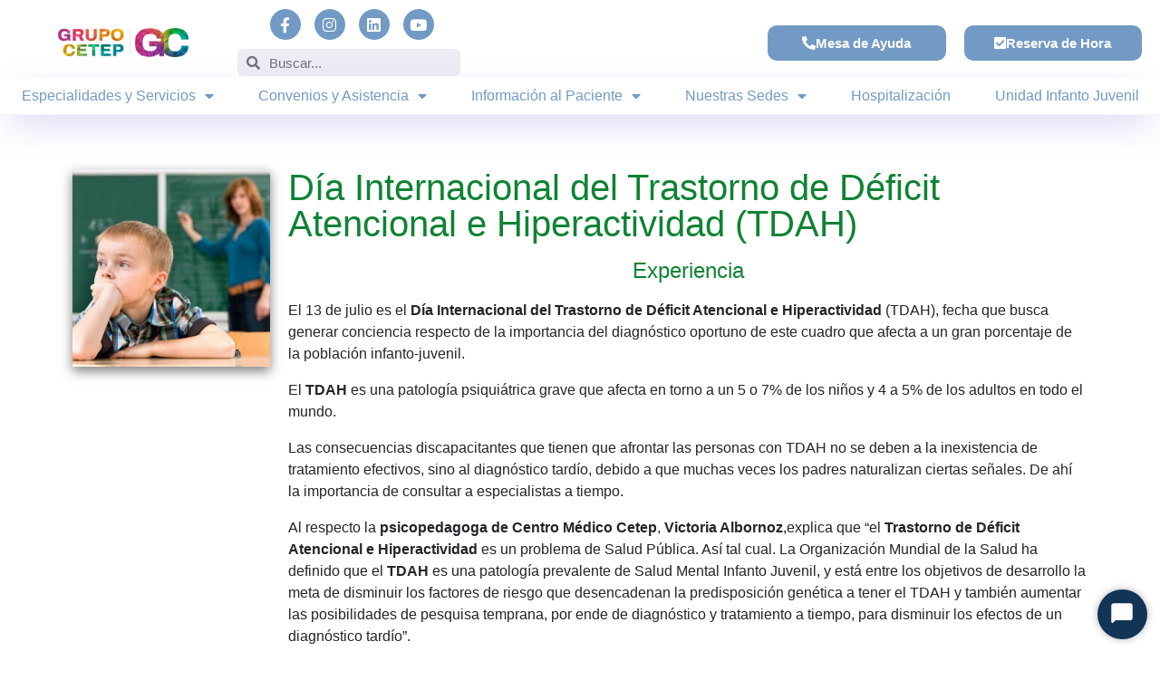

--- FILE ---
content_type: text/html; charset=UTF-8
request_url: https://cetep.cl/tag/infanto-juvenil/
body_size: 28482
content:
<!DOCTYPE html>
<html lang="es">
<head>
	<meta charset="UTF-8">
	<meta name="viewport" content="width=device-width, initial-scale=1.0, viewport-fit=cover" />		<meta name='robots' content='index, follow, max-image-preview:large, max-snippet:-1, max-video-preview:-1' />
	<style>img:is([sizes="auto" i], [sizes^="auto," i]) { contain-intrinsic-size: 3000px 1500px }</style>
	
	<!-- This site is optimized with the Yoast SEO plugin v25.2 - https://yoast.com/wordpress/plugins/seo/ -->
	<title>infanto juvenil Archives - Grupo Cetep</title>
	<link rel="canonical" href="http://web.cetep.cl/tag/infanto-juvenil/" />
	<meta property="og:locale" content="es_ES" />
	<meta property="og:type" content="article" />
	<meta property="og:title" content="infanto juvenil Archives - Grupo Cetep" />
	<meta property="og:url" content="http://web.cetep.cl/tag/infanto-juvenil/" />
	<meta property="og:site_name" content="Grupo Cetep" />
	<meta name="twitter:card" content="summary_large_image" />
	<script type="application/ld+json" class="yoast-schema-graph">{"@context":"https://schema.org","@graph":[{"@type":"CollectionPage","@id":"http://web.cetep.cl/tag/infanto-juvenil/","url":"http://web.cetep.cl/tag/infanto-juvenil/","name":"infanto juvenil Archives - Grupo Cetep","isPartOf":{"@id":"http://www.web.cetep.cl/#website"},"primaryImageOfPage":{"@id":"http://web.cetep.cl/tag/infanto-juvenil/#primaryimage"},"image":{"@id":"http://web.cetep.cl/tag/infanto-juvenil/#primaryimage"},"thumbnailUrl":"https://cetep.cl/wp-content/uploads/2018/07/deficit-de-atencion-ninos.jpg","breadcrumb":{"@id":"http://web.cetep.cl/tag/infanto-juvenil/#breadcrumb"},"inLanguage":"es"},{"@type":"ImageObject","inLanguage":"es","@id":"http://web.cetep.cl/tag/infanto-juvenil/#primaryimage","url":"https://cetep.cl/wp-content/uploads/2018/07/deficit-de-atencion-ninos.jpg","contentUrl":"https://cetep.cl/wp-content/uploads/2018/07/deficit-de-atencion-ninos.jpg","width":600,"height":600},{"@type":"BreadcrumbList","@id":"http://web.cetep.cl/tag/infanto-juvenil/#breadcrumb","itemListElement":[{"@type":"ListItem","position":1,"name":"Home","item":"http://www.web.cetep.cl/"},{"@type":"ListItem","position":2,"name":"infanto juvenil"}]},{"@type":"WebSite","@id":"http://www.web.cetep.cl/#website","url":"http://www.web.cetep.cl/","name":"Grupo Cetep","description":"Salud Mental y Bienestar","publisher":{"@id":"http://www.web.cetep.cl/#organization"},"potentialAction":[{"@type":"SearchAction","target":{"@type":"EntryPoint","urlTemplate":"http://www.web.cetep.cl/?s={search_term_string}"},"query-input":{"@type":"PropertyValueSpecification","valueRequired":true,"valueName":"search_term_string"}}],"inLanguage":"es"},{"@type":"Organization","@id":"http://www.web.cetep.cl/#organization","name":"Grupo Cetep","url":"http://www.web.cetep.cl/","logo":{"@type":"ImageObject","inLanguage":"es","@id":"http://www.web.cetep.cl/#/schema/logo/image/","url":"https://cetep.cl/wp-content/uploads/2024/07/cropped-cropped-logo-foto-perfil.jpg","contentUrl":"https://cetep.cl/wp-content/uploads/2024/07/cropped-cropped-logo-foto-perfil.jpg","width":512,"height":512,"caption":"Grupo Cetep"},"image":{"@id":"http://www.web.cetep.cl/#/schema/logo/image/"}}]}</script>
	<!-- / Yoast SEO plugin. -->


<link rel='dns-prefetch' href='//cetep.cl' />
<link rel='dns-prefetch' href='//fonts.googleapis.com' />
<link rel="alternate" type="application/rss+xml" title="Grupo Cetep &raquo; Feed" href="https://cetep.cl/feed/" />
<link rel="alternate" type="application/rss+xml" title="Grupo Cetep &raquo; Feed de los comentarios" href="https://cetep.cl/comments/feed/" />
<link rel="alternate" type="application/rss+xml" title="Grupo Cetep &raquo; Etiqueta infanto juvenil del feed" href="https://cetep.cl/tag/infanto-juvenil/feed/" />
		<!-- This site uses the Google Analytics by MonsterInsights plugin v9.5.3 - Using Analytics tracking - https://www.monsterinsights.com/ -->
							<script src="//www.googletagmanager.com/gtag/js?id=G-WZ1LR1TW2P"  data-cfasync="false" data-wpfc-render="false" type="text/javascript" async></script>
			<script data-cfasync="false" data-wpfc-render="false" type="text/javascript">
				var mi_version = '9.5.3';
				var mi_track_user = true;
				var mi_no_track_reason = '';
								var MonsterInsightsDefaultLocations = {"page_location":"https:\/\/cetep.cl\/tag\/infanto-juvenil\/"};
				if ( typeof MonsterInsightsPrivacyGuardFilter === 'function' ) {
					var MonsterInsightsLocations = (typeof MonsterInsightsExcludeQuery === 'object') ? MonsterInsightsPrivacyGuardFilter( MonsterInsightsExcludeQuery ) : MonsterInsightsPrivacyGuardFilter( MonsterInsightsDefaultLocations );
				} else {
					var MonsterInsightsLocations = (typeof MonsterInsightsExcludeQuery === 'object') ? MonsterInsightsExcludeQuery : MonsterInsightsDefaultLocations;
				}

								var disableStrs = [
										'ga-disable-G-WZ1LR1TW2P',
									];

				/* Function to detect opted out users */
				function __gtagTrackerIsOptedOut() {
					for (var index = 0; index < disableStrs.length; index++) {
						if (document.cookie.indexOf(disableStrs[index] + '=true') > -1) {
							return true;
						}
					}

					return false;
				}

				/* Disable tracking if the opt-out cookie exists. */
				if (__gtagTrackerIsOptedOut()) {
					for (var index = 0; index < disableStrs.length; index++) {
						window[disableStrs[index]] = true;
					}
				}

				/* Opt-out function */
				function __gtagTrackerOptout() {
					for (var index = 0; index < disableStrs.length; index++) {
						document.cookie = disableStrs[index] + '=true; expires=Thu, 31 Dec 2099 23:59:59 UTC; path=/';
						window[disableStrs[index]] = true;
					}
				}

				if ('undefined' === typeof gaOptout) {
					function gaOptout() {
						__gtagTrackerOptout();
					}
				}
								window.dataLayer = window.dataLayer || [];

				window.MonsterInsightsDualTracker = {
					helpers: {},
					trackers: {},
				};
				if (mi_track_user) {
					function __gtagDataLayer() {
						dataLayer.push(arguments);
					}

					function __gtagTracker(type, name, parameters) {
						if (!parameters) {
							parameters = {};
						}

						if (parameters.send_to) {
							__gtagDataLayer.apply(null, arguments);
							return;
						}

						if (type === 'event') {
														parameters.send_to = monsterinsights_frontend.v4_id;
							var hookName = name;
							if (typeof parameters['event_category'] !== 'undefined') {
								hookName = parameters['event_category'] + ':' + name;
							}

							if (typeof MonsterInsightsDualTracker.trackers[hookName] !== 'undefined') {
								MonsterInsightsDualTracker.trackers[hookName](parameters);
							} else {
								__gtagDataLayer('event', name, parameters);
							}
							
						} else {
							__gtagDataLayer.apply(null, arguments);
						}
					}

					__gtagTracker('js', new Date());
					__gtagTracker('set', {
						'developer_id.dZGIzZG': true,
											});
					if ( MonsterInsightsLocations.page_location ) {
						__gtagTracker('set', MonsterInsightsLocations);
					}
										__gtagTracker('config', 'G-WZ1LR1TW2P', {"forceSSL":"true","link_attribution":"true"} );
															window.gtag = __gtagTracker;										(function () {
						/* https://developers.google.com/analytics/devguides/collection/analyticsjs/ */
						/* ga and __gaTracker compatibility shim. */
						var noopfn = function () {
							return null;
						};
						var newtracker = function () {
							return new Tracker();
						};
						var Tracker = function () {
							return null;
						};
						var p = Tracker.prototype;
						p.get = noopfn;
						p.set = noopfn;
						p.send = function () {
							var args = Array.prototype.slice.call(arguments);
							args.unshift('send');
							__gaTracker.apply(null, args);
						};
						var __gaTracker = function () {
							var len = arguments.length;
							if (len === 0) {
								return;
							}
							var f = arguments[len - 1];
							if (typeof f !== 'object' || f === null || typeof f.hitCallback !== 'function') {
								if ('send' === arguments[0]) {
									var hitConverted, hitObject = false, action;
									if ('event' === arguments[1]) {
										if ('undefined' !== typeof arguments[3]) {
											hitObject = {
												'eventAction': arguments[3],
												'eventCategory': arguments[2],
												'eventLabel': arguments[4],
												'value': arguments[5] ? arguments[5] : 1,
											}
										}
									}
									if ('pageview' === arguments[1]) {
										if ('undefined' !== typeof arguments[2]) {
											hitObject = {
												'eventAction': 'page_view',
												'page_path': arguments[2],
											}
										}
									}
									if (typeof arguments[2] === 'object') {
										hitObject = arguments[2];
									}
									if (typeof arguments[5] === 'object') {
										Object.assign(hitObject, arguments[5]);
									}
									if ('undefined' !== typeof arguments[1].hitType) {
										hitObject = arguments[1];
										if ('pageview' === hitObject.hitType) {
											hitObject.eventAction = 'page_view';
										}
									}
									if (hitObject) {
										action = 'timing' === arguments[1].hitType ? 'timing_complete' : hitObject.eventAction;
										hitConverted = mapArgs(hitObject);
										__gtagTracker('event', action, hitConverted);
									}
								}
								return;
							}

							function mapArgs(args) {
								var arg, hit = {};
								var gaMap = {
									'eventCategory': 'event_category',
									'eventAction': 'event_action',
									'eventLabel': 'event_label',
									'eventValue': 'event_value',
									'nonInteraction': 'non_interaction',
									'timingCategory': 'event_category',
									'timingVar': 'name',
									'timingValue': 'value',
									'timingLabel': 'event_label',
									'page': 'page_path',
									'location': 'page_location',
									'title': 'page_title',
									'referrer' : 'page_referrer',
								};
								for (arg in args) {
																		if (!(!args.hasOwnProperty(arg) || !gaMap.hasOwnProperty(arg))) {
										hit[gaMap[arg]] = args[arg];
									} else {
										hit[arg] = args[arg];
									}
								}
								return hit;
							}

							try {
								f.hitCallback();
							} catch (ex) {
							}
						};
						__gaTracker.create = newtracker;
						__gaTracker.getByName = newtracker;
						__gaTracker.getAll = function () {
							return [];
						};
						__gaTracker.remove = noopfn;
						__gaTracker.loaded = true;
						window['__gaTracker'] = __gaTracker;
					})();
									} else {
										console.log("");
					(function () {
						function __gtagTracker() {
							return null;
						}

						window['__gtagTracker'] = __gtagTracker;
						window['gtag'] = __gtagTracker;
					})();
									}
			</script>
				<!-- / Google Analytics by MonsterInsights -->
		<script type="text/javascript">
/* <![CDATA[ */
window._wpemojiSettings = {"baseUrl":"https:\/\/s.w.org\/images\/core\/emoji\/15.0.3\/72x72\/","ext":".png","svgUrl":"https:\/\/s.w.org\/images\/core\/emoji\/15.0.3\/svg\/","svgExt":".svg","source":{"concatemoji":"https:\/\/cetep.cl\/wp-includes\/js\/wp-emoji-release.min.js?ver=6.7.4"}};
/*! This file is auto-generated */
!function(i,n){var o,s,e;function c(e){try{var t={supportTests:e,timestamp:(new Date).valueOf()};sessionStorage.setItem(o,JSON.stringify(t))}catch(e){}}function p(e,t,n){e.clearRect(0,0,e.canvas.width,e.canvas.height),e.fillText(t,0,0);var t=new Uint32Array(e.getImageData(0,0,e.canvas.width,e.canvas.height).data),r=(e.clearRect(0,0,e.canvas.width,e.canvas.height),e.fillText(n,0,0),new Uint32Array(e.getImageData(0,0,e.canvas.width,e.canvas.height).data));return t.every(function(e,t){return e===r[t]})}function u(e,t,n){switch(t){case"flag":return n(e,"\ud83c\udff3\ufe0f\u200d\u26a7\ufe0f","\ud83c\udff3\ufe0f\u200b\u26a7\ufe0f")?!1:!n(e,"\ud83c\uddfa\ud83c\uddf3","\ud83c\uddfa\u200b\ud83c\uddf3")&&!n(e,"\ud83c\udff4\udb40\udc67\udb40\udc62\udb40\udc65\udb40\udc6e\udb40\udc67\udb40\udc7f","\ud83c\udff4\u200b\udb40\udc67\u200b\udb40\udc62\u200b\udb40\udc65\u200b\udb40\udc6e\u200b\udb40\udc67\u200b\udb40\udc7f");case"emoji":return!n(e,"\ud83d\udc26\u200d\u2b1b","\ud83d\udc26\u200b\u2b1b")}return!1}function f(e,t,n){var r="undefined"!=typeof WorkerGlobalScope&&self instanceof WorkerGlobalScope?new OffscreenCanvas(300,150):i.createElement("canvas"),a=r.getContext("2d",{willReadFrequently:!0}),o=(a.textBaseline="top",a.font="600 32px Arial",{});return e.forEach(function(e){o[e]=t(a,e,n)}),o}function t(e){var t=i.createElement("script");t.src=e,t.defer=!0,i.head.appendChild(t)}"undefined"!=typeof Promise&&(o="wpEmojiSettingsSupports",s=["flag","emoji"],n.supports={everything:!0,everythingExceptFlag:!0},e=new Promise(function(e){i.addEventListener("DOMContentLoaded",e,{once:!0})}),new Promise(function(t){var n=function(){try{var e=JSON.parse(sessionStorage.getItem(o));if("object"==typeof e&&"number"==typeof e.timestamp&&(new Date).valueOf()<e.timestamp+604800&&"object"==typeof e.supportTests)return e.supportTests}catch(e){}return null}();if(!n){if("undefined"!=typeof Worker&&"undefined"!=typeof OffscreenCanvas&&"undefined"!=typeof URL&&URL.createObjectURL&&"undefined"!=typeof Blob)try{var e="postMessage("+f.toString()+"("+[JSON.stringify(s),u.toString(),p.toString()].join(",")+"));",r=new Blob([e],{type:"text/javascript"}),a=new Worker(URL.createObjectURL(r),{name:"wpTestEmojiSupports"});return void(a.onmessage=function(e){c(n=e.data),a.terminate(),t(n)})}catch(e){}c(n=f(s,u,p))}t(n)}).then(function(e){for(var t in e)n.supports[t]=e[t],n.supports.everything=n.supports.everything&&n.supports[t],"flag"!==t&&(n.supports.everythingExceptFlag=n.supports.everythingExceptFlag&&n.supports[t]);n.supports.everythingExceptFlag=n.supports.everythingExceptFlag&&!n.supports.flag,n.DOMReady=!1,n.readyCallback=function(){n.DOMReady=!0}}).then(function(){return e}).then(function(){var e;n.supports.everything||(n.readyCallback(),(e=n.source||{}).concatemoji?t(e.concatemoji):e.wpemoji&&e.twemoji&&(t(e.twemoji),t(e.wpemoji)))}))}((window,document),window._wpemojiSettings);
/* ]]> */
</script>
<link rel='stylesheet' id='font-awesome-5-all-css' href='https://cetep.cl/wp-content/plugins/elementor/assets/lib/font-awesome/css/all.min.css?ver=3.29.2' type='text/css' media='all' />
<link rel='stylesheet' id='font-awesome-4-shim-css' href='https://cetep.cl/wp-content/plugins/elementor/assets/lib/font-awesome/css/v4-shims.min.css?ver=3.29.2' type='text/css' media='all' />
<link rel='stylesheet' id='premium-addons-css' href='https://cetep.cl/wp-content/plugins/premium-addons-for-elementor/assets/frontend/min-css/premium-addons.min.css?ver=4.11.13' type='text/css' media='all' />
<link rel='stylesheet' id='jkit-elements-main-css' href='https://cetep.cl/wp-content/plugins/jeg-elementor-kit/assets/css/elements/main.css?ver=2.6.13' type='text/css' media='all' />
<style id='wp-emoji-styles-inline-css' type='text/css'>

	img.wp-smiley, img.emoji {
		display: inline !important;
		border: none !important;
		box-shadow: none !important;
		height: 1em !important;
		width: 1em !important;
		margin: 0 0.07em !important;
		vertical-align: -0.1em !important;
		background: none !important;
		padding: 0 !important;
	}
</style>
<link rel='stylesheet' id='wp-block-library-css' href='https://cetep.cl/wp-includes/css/dist/block-library/style.min.css?ver=6.7.4' type='text/css' media='all' />
<style id='wp-block-library-theme-inline-css' type='text/css'>
.wp-block-audio :where(figcaption){color:#555;font-size:13px;text-align:center}.is-dark-theme .wp-block-audio :where(figcaption){color:#ffffffa6}.wp-block-audio{margin:0 0 1em}.wp-block-code{border:1px solid #ccc;border-radius:4px;font-family:Menlo,Consolas,monaco,monospace;padding:.8em 1em}.wp-block-embed :where(figcaption){color:#555;font-size:13px;text-align:center}.is-dark-theme .wp-block-embed :where(figcaption){color:#ffffffa6}.wp-block-embed{margin:0 0 1em}.blocks-gallery-caption{color:#555;font-size:13px;text-align:center}.is-dark-theme .blocks-gallery-caption{color:#ffffffa6}:root :where(.wp-block-image figcaption){color:#555;font-size:13px;text-align:center}.is-dark-theme :root :where(.wp-block-image figcaption){color:#ffffffa6}.wp-block-image{margin:0 0 1em}.wp-block-pullquote{border-bottom:4px solid;border-top:4px solid;color:currentColor;margin-bottom:1.75em}.wp-block-pullquote cite,.wp-block-pullquote footer,.wp-block-pullquote__citation{color:currentColor;font-size:.8125em;font-style:normal;text-transform:uppercase}.wp-block-quote{border-left:.25em solid;margin:0 0 1.75em;padding-left:1em}.wp-block-quote cite,.wp-block-quote footer{color:currentColor;font-size:.8125em;font-style:normal;position:relative}.wp-block-quote:where(.has-text-align-right){border-left:none;border-right:.25em solid;padding-left:0;padding-right:1em}.wp-block-quote:where(.has-text-align-center){border:none;padding-left:0}.wp-block-quote.is-large,.wp-block-quote.is-style-large,.wp-block-quote:where(.is-style-plain){border:none}.wp-block-search .wp-block-search__label{font-weight:700}.wp-block-search__button{border:1px solid #ccc;padding:.375em .625em}:where(.wp-block-group.has-background){padding:1.25em 2.375em}.wp-block-separator.has-css-opacity{opacity:.4}.wp-block-separator{border:none;border-bottom:2px solid;margin-left:auto;margin-right:auto}.wp-block-separator.has-alpha-channel-opacity{opacity:1}.wp-block-separator:not(.is-style-wide):not(.is-style-dots){width:100px}.wp-block-separator.has-background:not(.is-style-dots){border-bottom:none;height:1px}.wp-block-separator.has-background:not(.is-style-wide):not(.is-style-dots){height:2px}.wp-block-table{margin:0 0 1em}.wp-block-table td,.wp-block-table th{word-break:normal}.wp-block-table :where(figcaption){color:#555;font-size:13px;text-align:center}.is-dark-theme .wp-block-table :where(figcaption){color:#ffffffa6}.wp-block-video :where(figcaption){color:#555;font-size:13px;text-align:center}.is-dark-theme .wp-block-video :where(figcaption){color:#ffffffa6}.wp-block-video{margin:0 0 1em}:root :where(.wp-block-template-part.has-background){margin-bottom:0;margin-top:0;padding:1.25em 2.375em}
</style>
<style id='classic-theme-styles-inline-css' type='text/css'>
/*! This file is auto-generated */
.wp-block-button__link{color:#fff;background-color:#32373c;border-radius:9999px;box-shadow:none;text-decoration:none;padding:calc(.667em + 2px) calc(1.333em + 2px);font-size:1.125em}.wp-block-file__button{background:#32373c;color:#fff;text-decoration:none}
</style>
<style id='global-styles-inline-css' type='text/css'>
:root{--wp--preset--aspect-ratio--square: 1;--wp--preset--aspect-ratio--4-3: 4/3;--wp--preset--aspect-ratio--3-4: 3/4;--wp--preset--aspect-ratio--3-2: 3/2;--wp--preset--aspect-ratio--2-3: 2/3;--wp--preset--aspect-ratio--16-9: 16/9;--wp--preset--aspect-ratio--9-16: 9/16;--wp--preset--color--black: #000000;--wp--preset--color--cyan-bluish-gray: #abb8c3;--wp--preset--color--white: #ffffff;--wp--preset--color--pale-pink: #f78da7;--wp--preset--color--vivid-red: #cf2e2e;--wp--preset--color--luminous-vivid-orange: #ff6900;--wp--preset--color--luminous-vivid-amber: #fcb900;--wp--preset--color--light-green-cyan: #7bdcb5;--wp--preset--color--vivid-green-cyan: #00d084;--wp--preset--color--pale-cyan-blue: #8ed1fc;--wp--preset--color--vivid-cyan-blue: #0693e3;--wp--preset--color--vivid-purple: #9b51e0;--wp--preset--gradient--vivid-cyan-blue-to-vivid-purple: linear-gradient(135deg,rgba(6,147,227,1) 0%,rgb(155,81,224) 100%);--wp--preset--gradient--light-green-cyan-to-vivid-green-cyan: linear-gradient(135deg,rgb(122,220,180) 0%,rgb(0,208,130) 100%);--wp--preset--gradient--luminous-vivid-amber-to-luminous-vivid-orange: linear-gradient(135deg,rgba(252,185,0,1) 0%,rgba(255,105,0,1) 100%);--wp--preset--gradient--luminous-vivid-orange-to-vivid-red: linear-gradient(135deg,rgba(255,105,0,1) 0%,rgb(207,46,46) 100%);--wp--preset--gradient--very-light-gray-to-cyan-bluish-gray: linear-gradient(135deg,rgb(238,238,238) 0%,rgb(169,184,195) 100%);--wp--preset--gradient--cool-to-warm-spectrum: linear-gradient(135deg,rgb(74,234,220) 0%,rgb(151,120,209) 20%,rgb(207,42,186) 40%,rgb(238,44,130) 60%,rgb(251,105,98) 80%,rgb(254,248,76) 100%);--wp--preset--gradient--blush-light-purple: linear-gradient(135deg,rgb(255,206,236) 0%,rgb(152,150,240) 100%);--wp--preset--gradient--blush-bordeaux: linear-gradient(135deg,rgb(254,205,165) 0%,rgb(254,45,45) 50%,rgb(107,0,62) 100%);--wp--preset--gradient--luminous-dusk: linear-gradient(135deg,rgb(255,203,112) 0%,rgb(199,81,192) 50%,rgb(65,88,208) 100%);--wp--preset--gradient--pale-ocean: linear-gradient(135deg,rgb(255,245,203) 0%,rgb(182,227,212) 50%,rgb(51,167,181) 100%);--wp--preset--gradient--electric-grass: linear-gradient(135deg,rgb(202,248,128) 0%,rgb(113,206,126) 100%);--wp--preset--gradient--midnight: linear-gradient(135deg,rgb(2,3,129) 0%,rgb(40,116,252) 100%);--wp--preset--font-size--small: 13px;--wp--preset--font-size--medium: 20px;--wp--preset--font-size--large: 36px;--wp--preset--font-size--x-large: 42px;--wp--preset--spacing--20: 0.44rem;--wp--preset--spacing--30: 0.67rem;--wp--preset--spacing--40: 1rem;--wp--preset--spacing--50: 1.5rem;--wp--preset--spacing--60: 2.25rem;--wp--preset--spacing--70: 3.38rem;--wp--preset--spacing--80: 5.06rem;--wp--preset--shadow--natural: 6px 6px 9px rgba(0, 0, 0, 0.2);--wp--preset--shadow--deep: 12px 12px 50px rgba(0, 0, 0, 0.4);--wp--preset--shadow--sharp: 6px 6px 0px rgba(0, 0, 0, 0.2);--wp--preset--shadow--outlined: 6px 6px 0px -3px rgba(255, 255, 255, 1), 6px 6px rgba(0, 0, 0, 1);--wp--preset--shadow--crisp: 6px 6px 0px rgba(0, 0, 0, 1);}:where(.is-layout-flex){gap: 0.5em;}:where(.is-layout-grid){gap: 0.5em;}body .is-layout-flex{display: flex;}.is-layout-flex{flex-wrap: wrap;align-items: center;}.is-layout-flex > :is(*, div){margin: 0;}body .is-layout-grid{display: grid;}.is-layout-grid > :is(*, div){margin: 0;}:where(.wp-block-columns.is-layout-flex){gap: 2em;}:where(.wp-block-columns.is-layout-grid){gap: 2em;}:where(.wp-block-post-template.is-layout-flex){gap: 1.25em;}:where(.wp-block-post-template.is-layout-grid){gap: 1.25em;}.has-black-color{color: var(--wp--preset--color--black) !important;}.has-cyan-bluish-gray-color{color: var(--wp--preset--color--cyan-bluish-gray) !important;}.has-white-color{color: var(--wp--preset--color--white) !important;}.has-pale-pink-color{color: var(--wp--preset--color--pale-pink) !important;}.has-vivid-red-color{color: var(--wp--preset--color--vivid-red) !important;}.has-luminous-vivid-orange-color{color: var(--wp--preset--color--luminous-vivid-orange) !important;}.has-luminous-vivid-amber-color{color: var(--wp--preset--color--luminous-vivid-amber) !important;}.has-light-green-cyan-color{color: var(--wp--preset--color--light-green-cyan) !important;}.has-vivid-green-cyan-color{color: var(--wp--preset--color--vivid-green-cyan) !important;}.has-pale-cyan-blue-color{color: var(--wp--preset--color--pale-cyan-blue) !important;}.has-vivid-cyan-blue-color{color: var(--wp--preset--color--vivid-cyan-blue) !important;}.has-vivid-purple-color{color: var(--wp--preset--color--vivid-purple) !important;}.has-black-background-color{background-color: var(--wp--preset--color--black) !important;}.has-cyan-bluish-gray-background-color{background-color: var(--wp--preset--color--cyan-bluish-gray) !important;}.has-white-background-color{background-color: var(--wp--preset--color--white) !important;}.has-pale-pink-background-color{background-color: var(--wp--preset--color--pale-pink) !important;}.has-vivid-red-background-color{background-color: var(--wp--preset--color--vivid-red) !important;}.has-luminous-vivid-orange-background-color{background-color: var(--wp--preset--color--luminous-vivid-orange) !important;}.has-luminous-vivid-amber-background-color{background-color: var(--wp--preset--color--luminous-vivid-amber) !important;}.has-light-green-cyan-background-color{background-color: var(--wp--preset--color--light-green-cyan) !important;}.has-vivid-green-cyan-background-color{background-color: var(--wp--preset--color--vivid-green-cyan) !important;}.has-pale-cyan-blue-background-color{background-color: var(--wp--preset--color--pale-cyan-blue) !important;}.has-vivid-cyan-blue-background-color{background-color: var(--wp--preset--color--vivid-cyan-blue) !important;}.has-vivid-purple-background-color{background-color: var(--wp--preset--color--vivid-purple) !important;}.has-black-border-color{border-color: var(--wp--preset--color--black) !important;}.has-cyan-bluish-gray-border-color{border-color: var(--wp--preset--color--cyan-bluish-gray) !important;}.has-white-border-color{border-color: var(--wp--preset--color--white) !important;}.has-pale-pink-border-color{border-color: var(--wp--preset--color--pale-pink) !important;}.has-vivid-red-border-color{border-color: var(--wp--preset--color--vivid-red) !important;}.has-luminous-vivid-orange-border-color{border-color: var(--wp--preset--color--luminous-vivid-orange) !important;}.has-luminous-vivid-amber-border-color{border-color: var(--wp--preset--color--luminous-vivid-amber) !important;}.has-light-green-cyan-border-color{border-color: var(--wp--preset--color--light-green-cyan) !important;}.has-vivid-green-cyan-border-color{border-color: var(--wp--preset--color--vivid-green-cyan) !important;}.has-pale-cyan-blue-border-color{border-color: var(--wp--preset--color--pale-cyan-blue) !important;}.has-vivid-cyan-blue-border-color{border-color: var(--wp--preset--color--vivid-cyan-blue) !important;}.has-vivid-purple-border-color{border-color: var(--wp--preset--color--vivid-purple) !important;}.has-vivid-cyan-blue-to-vivid-purple-gradient-background{background: var(--wp--preset--gradient--vivid-cyan-blue-to-vivid-purple) !important;}.has-light-green-cyan-to-vivid-green-cyan-gradient-background{background: var(--wp--preset--gradient--light-green-cyan-to-vivid-green-cyan) !important;}.has-luminous-vivid-amber-to-luminous-vivid-orange-gradient-background{background: var(--wp--preset--gradient--luminous-vivid-amber-to-luminous-vivid-orange) !important;}.has-luminous-vivid-orange-to-vivid-red-gradient-background{background: var(--wp--preset--gradient--luminous-vivid-orange-to-vivid-red) !important;}.has-very-light-gray-to-cyan-bluish-gray-gradient-background{background: var(--wp--preset--gradient--very-light-gray-to-cyan-bluish-gray) !important;}.has-cool-to-warm-spectrum-gradient-background{background: var(--wp--preset--gradient--cool-to-warm-spectrum) !important;}.has-blush-light-purple-gradient-background{background: var(--wp--preset--gradient--blush-light-purple) !important;}.has-blush-bordeaux-gradient-background{background: var(--wp--preset--gradient--blush-bordeaux) !important;}.has-luminous-dusk-gradient-background{background: var(--wp--preset--gradient--luminous-dusk) !important;}.has-pale-ocean-gradient-background{background: var(--wp--preset--gradient--pale-ocean) !important;}.has-electric-grass-gradient-background{background: var(--wp--preset--gradient--electric-grass) !important;}.has-midnight-gradient-background{background: var(--wp--preset--gradient--midnight) !important;}.has-small-font-size{font-size: var(--wp--preset--font-size--small) !important;}.has-medium-font-size{font-size: var(--wp--preset--font-size--medium) !important;}.has-large-font-size{font-size: var(--wp--preset--font-size--large) !important;}.has-x-large-font-size{font-size: var(--wp--preset--font-size--x-large) !important;}
:where(.wp-block-post-template.is-layout-flex){gap: 1.25em;}:where(.wp-block-post-template.is-layout-grid){gap: 1.25em;}
:where(.wp-block-columns.is-layout-flex){gap: 2em;}:where(.wp-block-columns.is-layout-grid){gap: 2em;}
:root :where(.wp-block-pullquote){font-size: 1.5em;line-height: 1.6;}
</style>
<link rel='stylesheet' id='elementor-icons-css' href='https://cetep.cl/wp-content/plugins/elementor/assets/lib/eicons/css/elementor-icons.min.css?ver=5.40.0' type='text/css' media='all' />
<link rel='stylesheet' id='elementor-frontend-css' href='https://cetep.cl/wp-content/plugins/elementor/assets/css/frontend.min.css?ver=3.29.2' type='text/css' media='all' />
<link rel='stylesheet' id='elementor-post-22865-css' href='https://cetep.cl/wp-content/uploads/elementor/css/post-22865.css?ver=1767789974' type='text/css' media='all' />
<link rel='stylesheet' id='cute-alert-css' href='https://cetep.cl/wp-content/plugins/metform/public/assets/lib/cute-alert/style.css?ver=3.9.9' type='text/css' media='all' />
<link rel='stylesheet' id='text-editor-style-css' href='https://cetep.cl/wp-content/plugins/metform/public/assets/css/text-editor.css?ver=3.9.9' type='text/css' media='all' />
<link rel='stylesheet' id='education-lms-fonts-css' href='https://fonts.googleapis.com/css?family=Open+Sans%3A400%2C400i%2C700%2C700i%7CMontserrat%3A300%2C400%2C600%2C700&#038;subset=latin%2Clatin-ext' type='text/css' media='all' />
<link rel='stylesheet' id='bootstrap-css' href='https://cetep.cl/wp-content/themes/education-lms/assets/css/bootstrap.min.css?ver=4.0.0' type='text/css' media='' />
<link rel='stylesheet' id='slick-css' href='https://cetep.cl/wp-content/themes/education-lms/assets/css/slick.css?ver=1.8' type='text/css' media='' />
<link rel='stylesheet' id='font-awesome-css' href='https://cetep.cl/wp-content/plugins/elementor/assets/lib/font-awesome/css/font-awesome.min.css?ver=4.7.0' type='text/css' media='all' />
<link rel='stylesheet' id='education-lms-style-css' href='https://cetep.cl/wp-content/themes/education-lms/style.css?ver=6.7.4' type='text/css' media='all' />
<style id='education-lms-style-inline-css' type='text/css'>

	        button, input[type="button"], input[type="reset"], input[type="submit"],
		    .titlebar .triangled_colored_separator,
		    .widget-area .widget-title::after,
		    .carousel-wrapper h2.title::after,
		    .course-item .course-thumbnail .price,
		    .site-footer .footer-social,
		    .single-lp_course .lp-single-course ul.learn-press-nav-tabs .course-nav.active,
		    .single-lp_course .lp-single-course ul.learn-press-nav-tabs .course-nav:hover,
		    .widget_tag_cloud a:hover,
		    .header-top .header-contact-wrapper .btn-secondary,
            .header-type3 .header-top .header-contact-wrapper .box-icon,
            a.btn-all-courses:hover,
            .course-grid-layout2 .intro-item:before,
            .learnpress .learn-press-pagination .page-numbers > li span,
            .courses-search-widget::after
		     { background: #7a6cd2; }

            a:hover, a:focus, a:active,
            .main-navigation a:hover,
            .nav-menu ul li.current-menu-item a,
            .nav-menu ul li a:hover,
            .entry-title a:hover,
            .main-navigation .current_page_item > a, .main-navigation .current-menu-item > a, .main-navigation .current_page_ancestor > a, .main-navigation .current-menu-ancestor > a,
            .entry-meta span i,
            .site-footer a:hover,
            .blog .entry-header .entry-date, .archive .entry-header .entry-date,
            .site-footer .copyright-area span,
            .breadcrumbs a:hover span,
            .carousel-wrapper .slick-arrow:hover:before,
            .recent-post-carousel .post-item .btn-readmore:hover,
            .recent-post-carousel .post-item .recent-news-meta span i,
            .recent-post-carousel .post-item .entry-title a:hover,
            .single-lp_course .course-info li i,
            .search-form .search-submit,
            .header-top .header-contact-wrapper li .box-icon i,
            .course-grid-layout2 .intro-item .all-course a:hover,
            .course-filter div.mixitup-control-active, .course-filter div:hover
            {
                color: #7a6cd2;
            }

		    .recent-post-carousel .post-item .btn-readmore:hover,
		    .carousel-wrapper .slick-arrow:hover,
		    .single-lp_course .lp-single-course .course-curriculum ul.curriculum-sections .section-header,
		    .widget_tag_cloud a:hover,
            .readmore a:hover,
            a.btn-all-courses,
            .learnpress .learn-press-pagination .page-numbers > li span,
            .course-filter div.mixitup-control-active, .course-filter div:hover {
                border-color: #7a6cd2;
            }
			.container { max-width: 1230px; }
		    .site-branding .site-logo, .site-logo { max-width: 67px; }
		    
		    .topbar .cart-contents { color: #fff; }
		    .topbar .cart-contents i, .topbar .cart-contents { font-size: 14px; }
	
		 .titlebar { background-color: #457992; padding-top: 5%; padding-bottom: 5%; background-image: url(); background-repeat: no-repeat; background-size: cover; background-position: center center;  }
	
</style>
<link rel='stylesheet' id='bootstrap_css-css' href='https://cetep.cl/wp-content/themes/education-lms/css/bootstrap.min.css?ver=4.3.1' type='text/css' media='all' />
<link rel='stylesheet' id='widget-image-css' href='https://cetep.cl/wp-content/plugins/elementor/assets/css/widget-image.min.css?ver=3.29.2' type='text/css' media='all' />
<link rel='stylesheet' id='widget-social-icons-css' href='https://cetep.cl/wp-content/plugins/elementor/assets/css/widget-social-icons.min.css?ver=3.29.2' type='text/css' media='all' />
<link rel='stylesheet' id='e-apple-webkit-css' href='https://cetep.cl/wp-content/plugins/elementor/assets/css/conditionals/apple-webkit.min.css?ver=3.29.2' type='text/css' media='all' />
<link rel='stylesheet' id='widget-search-form-css' href='https://cetep.cl/wp-content/plugins/elementor-pro/assets/css/widget-search-form.min.css?ver=3.28.1' type='text/css' media='all' />
<link rel='stylesheet' id='elementor-icons-shared-0-css' href='https://cetep.cl/wp-content/plugins/elementor/assets/lib/font-awesome/css/fontawesome.min.css?ver=5.15.3' type='text/css' media='all' />
<link rel='stylesheet' id='elementor-icons-fa-solid-css' href='https://cetep.cl/wp-content/plugins/elementor/assets/lib/font-awesome/css/solid.min.css?ver=5.15.3' type='text/css' media='all' />
<link rel='stylesheet' id='widget-nav-menu-css' href='https://cetep.cl/wp-content/plugins/elementor-pro/assets/css/widget-nav-menu.min.css?ver=3.28.1' type='text/css' media='all' />
<link rel='stylesheet' id='e-sticky-css' href='https://cetep.cl/wp-content/plugins/elementor-pro/assets/css/modules/sticky.min.css?ver=3.28.1' type='text/css' media='all' />
<link rel='stylesheet' id='widget-heading-css' href='https://cetep.cl/wp-content/plugins/elementor/assets/css/widget-heading.min.css?ver=3.29.2' type='text/css' media='all' />
<link rel='stylesheet' id='widget-icon-list-css' href='https://cetep.cl/wp-content/plugins/elementor/assets/css/widget-icon-list.min.css?ver=3.29.2' type='text/css' media='all' />
<link rel='stylesheet' id='e-animation-grow-css' href='https://cetep.cl/wp-content/plugins/elementor/assets/lib/animations/styles/e-animation-grow.min.css?ver=3.29.2' type='text/css' media='all' />
<link rel='stylesheet' id='widget-spacer-css' href='https://cetep.cl/wp-content/plugins/elementor/assets/css/widget-spacer.min.css?ver=3.29.2' type='text/css' media='all' />
<link rel='stylesheet' id='elementor-post-465-css' href='https://cetep.cl/wp-content/uploads/elementor/css/post-465.css?ver=1769707944' type='text/css' media='all' />
<link rel='stylesheet' id='elementor-post-468-css' href='https://cetep.cl/wp-content/uploads/elementor/css/post-468.css?ver=1767813301' type='text/css' media='all' />
<link rel='stylesheet' id='elementor-post-31044-css' href='https://cetep.cl/wp-content/uploads/elementor/css/post-31044.css?ver=1767789984' type='text/css' media='all' />
<link rel='stylesheet' id='ekit-widget-styles-css' href='https://cetep.cl/wp-content/plugins/elementskit-lite/widgets/init/assets/css/widget-styles.css?ver=3.5.2' type='text/css' media='all' />
<link rel='stylesheet' id='ekit-responsive-css' href='https://cetep.cl/wp-content/plugins/elementskit-lite/widgets/init/assets/css/responsive.css?ver=3.5.2' type='text/css' media='all' />
<link rel='stylesheet' id='elementor-gf-local-poppins-css' href='http://www.qa.cetep.cl/wp-content/uploads/elementor/google-fonts/css/poppins.css?ver=1749497306' type='text/css' media='all' />
<link rel='stylesheet' id='elementor-gf-local-ubuntu-css' href='http://qa.cetep.cl/wp-content/uploads/elementor/google-fonts/css/ubuntu.css?ver=1749237373' type='text/css' media='all' />
<link rel='stylesheet' id='elementor-icons-fa-brands-css' href='https://cetep.cl/wp-content/plugins/elementor/assets/lib/font-awesome/css/brands.min.css?ver=5.15.3' type='text/css' media='all' />
<link rel='stylesheet' id='elementor-icons-jkiticon-css' href='https://cetep.cl/wp-content/plugins/jeg-elementor-kit/assets/fonts/jkiticon/jkiticon.css?ver=2.6.13' type='text/css' media='all' />
<link rel='stylesheet' id='elementor-icons-fa-regular-css' href='https://cetep.cl/wp-content/plugins/elementor/assets/lib/font-awesome/css/regular.min.css?ver=5.15.3' type='text/css' media='all' />
<link rel='stylesheet' id='elementor-icons-ekiticons-css' href='https://cetep.cl/wp-content/plugins/elementskit-lite/modules/elementskit-icon-pack/assets/css/ekiticons.css?ver=3.5.2' type='text/css' media='all' />
<script type="text/javascript" src="https://cetep.cl/wp-content/plugins/elementor/assets/lib/font-awesome/js/v4-shims.min.js?ver=3.29.2" id="font-awesome-4-shim-js"></script>
<script type="text/javascript" src="https://cetep.cl/wp-content/plugins/google-analytics-for-wordpress/assets/js/frontend-gtag.min.js?ver=9.5.3" id="monsterinsights-frontend-script-js" async="async" data-wp-strategy="async"></script>
<script data-cfasync="false" data-wpfc-render="false" type="text/javascript" id='monsterinsights-frontend-script-js-extra'>/* <![CDATA[ */
var monsterinsights_frontend = {"js_events_tracking":"true","download_extensions":"doc,pdf,ppt,zip,xls,docx,pptx,xlsx","inbound_paths":"[{\"path\":\"\\\/go\\\/\",\"label\":\"affiliate\"},{\"path\":\"\\\/recommend\\\/\",\"label\":\"affiliate\"}]","home_url":"https:\/\/cetep.cl","hash_tracking":"false","v4_id":"G-WZ1LR1TW2P"};/* ]]> */
</script>
<script type="text/javascript" src="https://cetep.cl/wp-includes/js/jquery/jquery.min.js?ver=3.7.1" id="jquery-core-js"></script>
<script type="text/javascript" src="https://cetep.cl/wp-includes/js/jquery/jquery-migrate.min.js?ver=3.4.1" id="jquery-migrate-js"></script>
<script type="text/javascript" src="https://cetep.cl/wp-content/themes/education-lms/assets/js/slick.min.js?ver=1.8" id="slick-js"></script>
<link rel="https://api.w.org/" href="https://cetep.cl/wp-json/" /><link rel="alternate" title="JSON" type="application/json" href="https://cetep.cl/wp-json/wp/v2/tags/860" /><link rel="EditURI" type="application/rsd+xml" title="RSD" href="https://cetep.cl/xmlrpc.php?rsd" />
<meta name="generator" content="WordPress 6.7.4" />
<!-- Global site tag (gtag.js) - Google Analytics -->
<script async src="https://www.googletagmanager.com/gtag/js?id=UA-1433099-4"></script>
<script>
  window.dataLayer = window.dataLayer || [];
  function gtag(){dataLayer.push(arguments);}
  gtag('js', new Date());
gtag('config', 'AW-919700591');
  gtag('config', 'UA-1433099-4');
</script>
<script>
var googleValidatorChat = true;
window.addEventListener('message', function(e){
    if(e.data.eventName == "onFormSubmitted" && googleValidatorChat){
        googleValidatorChat = false;
        console.log('Formulario enviado');
        gtag('event', 'conversion', {'send_to': 'AW-919700591/F8MOCISd1_4BEO-IxrYD'});
    };
});
</script>
<script>
gtag('config', 'AW-919700591/QoSeCN-wz_4BEO-IxrYD', {
'phone_conversion_number': '232101593'
});
</script>
<!--BEGIN: TRACKING CODE MANAGER (v2.4.0) BY INTELLYWP.COM IN HEAD//-->
<meta name="facebook-domain-verification" content="xp26lj8xngszd1g5gd2rcldd7ync6y" />
<meta name="facebook-domain-verification" content="746k8f6ktokxhuz5zvm9fma7s33ouk" />
<!-- Google Tag Manager -->
<script>(function(w,d,s,l,i){w[l]=w[l]||[];w[l].push({'gtm.start':
new Date().getTime(),event:'gtm.js'});var f=d.getElementsByTagName(s)[0],
j=d.createElement(s),dl=l!='dataLayer'?'&l='+l:'';j.async=true;j.src=
'https://www.googletagmanager.com/gtm.js?id='+i+dl;f.parentNode.insertBefore(j,f);
})(window,document,'script','dataLayer','GTM-5FJCD5F');</script>
<!-- End Google Tag Manager -->
<!--END: https://wordpress.org/plugins/tracking-code-manager IN HEAD//--><meta name="ti-site-data" content="[base64]" />
		<script>
		(function(h,o,t,j,a,r){
			h.hj=h.hj||function(){(h.hj.q=h.hj.q||[]).push(arguments)};
			h._hjSettings={hjid:5252215,hjsv:5};
			a=o.getElementsByTagName('head')[0];
			r=o.createElement('script');r.async=1;
			r.src=t+h._hjSettings.hjid+j+h._hjSettings.hjsv;
			a.appendChild(r);
		})(window,document,'//static.hotjar.com/c/hotjar-','.js?sv=');
		</script>
		<meta name="generator" content="Elementor 3.29.2; features: additional_custom_breakpoints, e_local_google_fonts; settings: css_print_method-external, google_font-enabled, font_display-auto">
			<style>
				.e-con.e-parent:nth-of-type(n+4):not(.e-lazyloaded):not(.e-no-lazyload),
				.e-con.e-parent:nth-of-type(n+4):not(.e-lazyloaded):not(.e-no-lazyload) * {
					background-image: none !important;
				}
				@media screen and (max-height: 1024px) {
					.e-con.e-parent:nth-of-type(n+3):not(.e-lazyloaded):not(.e-no-lazyload),
					.e-con.e-parent:nth-of-type(n+3):not(.e-lazyloaded):not(.e-no-lazyload) * {
						background-image: none !important;
					}
				}
				@media screen and (max-height: 640px) {
					.e-con.e-parent:nth-of-type(n+2):not(.e-lazyloaded):not(.e-no-lazyload),
					.e-con.e-parent:nth-of-type(n+2):not(.e-lazyloaded):not(.e-no-lazyload) * {
						background-image: none !important;
					}
				}
			</style>
					<style type="text/css">
					.site-title,
			.site-description {
				position: absolute;
				clip: rect(1px, 1px, 1px, 1px);
			}
				</style>
		<meta name="redi-version" content="1.2.7" /><script>  (function(w, d, x, id){
    s=d.createElement('script');
    s.src='https://grupo-cetep.my.connect.aws/connectwidget/static/amazon-connect-chat-interface-client.js';
    s.async=1;
    s.id=id;
    d.getElementsByTagName('head')[0].appendChild(s);
    w[x] =  w[x] || function() { (w[x].ac = w[x].ac || []).push(arguments) };
  })(window, document, 'amazon_connect', 'e0c49717-26af-456d-8fea-aa15172942fe');
  amazon_connect('styles', { iconType: 'CHAT', openChat: { color: '#ffffff', backgroundColor: '#123456' }, closeChat: { color: '#ffffff', backgroundColor: '#123456'} });
  amazon_connect('snippetId', '[base64]');
  amazon_connect('supportedMessagingContentTypes', [ 'text/plain', 'text/markdown', 'application/vnd.amazonaws.connect.message.interactive', 'application/vnd.amazonaws.connect.message.interactive.response' ]);</script><script
type="text/javascript"
src="//static.klaviyo.com/onsite/js/klaviyo.js?company_id=V3WfRg"
></script><link rel="icon" href="https://cetep.cl/wp-content/uploads/2024/07/cropped-cropped-logo-foto-perfil-32x32.jpg" sizes="32x32" />
<link rel="icon" href="https://cetep.cl/wp-content/uploads/2024/07/cropped-cropped-logo-foto-perfil-192x192.jpg" sizes="192x192" />
<link rel="apple-touch-icon" href="https://cetep.cl/wp-content/uploads/2024/07/cropped-cropped-logo-foto-perfil-180x180.jpg" />
<meta name="msapplication-TileImage" content="https://cetep.cl/wp-content/uploads/2024/07/cropped-cropped-logo-foto-perfil-270x270.jpg" />
</head>
<body class="archive tag tag-infanto-juvenil tag-860 wp-custom-logo wp-embed-responsive jkit-color-scheme hfeed elementor-page-31044 elementor-default elementor-template-full-width elementor-kit-22865">

<!--BEGIN: TRACKING CODE MANAGER (v2.4.0) BY INTELLYWP.COM IN BODY//-->
<!-- Google Tag Manager (noscript) -->
<noscript><iframe src="https://www.googletagmanager.com/ns.html?id=GTM-5FJCD5F" height="0" width="0" style="display:none"></iframe></noscript>
<!-- End Google Tag Manager (noscript) -->
<!--END: https://wordpress.org/plugins/tracking-code-manager IN BODY//-->		<div data-elementor-type="header" data-elementor-id="465" class="elementor elementor-465 elementor-location-header" data-elementor-post-type="elementor_library">
					<section class="elementor-section elementor-top-section elementor-element elementor-element-9e70489 elementor-section-height-min-height elementor-hidden-mobile elementor-hidden-tablet jkit-sticky-element--enabled elementor-section-boxed elementor-section-height-default elementor-section-items-middle jkit-sticky-element-on--down jkit-sticky-position--sticky" data-id="9e70489" data-element_type="section" data-settings="{&quot;background_background&quot;:&quot;classic&quot;,&quot;jkit_sticky_device&quot;:&quot;desktop&quot;,&quot;jkit_sticky_top_position&quot;:{&quot;unit&quot;:&quot;px&quot;,&quot;size&quot;:0,&quot;sizes&quot;:[]}}">
						<div class="elementor-container elementor-column-gap-default">
					<div class="elementor-column elementor-col-100 elementor-top-column elementor-element elementor-element-8e5ac92" data-id="8e5ac92" data-element_type="column">
			<div class="elementor-widget-wrap elementor-element-populated">
						<section class="elementor-section elementor-inner-section elementor-element elementor-element-fd02a9d elementor-section-full_width elementor-section-height-default elementor-section-height-default" data-id="fd02a9d" data-element_type="section">
						<div class="elementor-container elementor-column-gap-default">
					<div class="elementor-column elementor-col-20 elementor-inner-column elementor-element elementor-element-741b0a0" data-id="741b0a0" data-element_type="column">
			<div class="elementor-widget-wrap elementor-element-populated">
						<div class="elementor-element elementor-element-b55a247 elementor-widget-tablet__width-initial elementor-widget elementor-widget-image" data-id="b55a247" data-element_type="widget" data-widget_type="image.default">
				<div class="elementor-widget-container">
																<a href="https://cetep.cl">
							<img width="2804" height="643" src="https://cetep.cl/wp-content/uploads/2019/09/version-1.png" class="attachment-full size-full wp-image-39499" alt="" decoding="async" srcset="https://cetep.cl/wp-content/uploads/2019/09/version-1.png 2804w, https://cetep.cl/wp-content/uploads/2019/09/version-1-600x138.png 600w, https://cetep.cl/wp-content/uploads/2019/09/version-1-300x69.png 300w, https://cetep.cl/wp-content/uploads/2019/09/version-1-1024x235.png 1024w, https://cetep.cl/wp-content/uploads/2019/09/version-1-768x176.png 768w, https://cetep.cl/wp-content/uploads/2019/09/version-1-1536x352.png 1536w, https://cetep.cl/wp-content/uploads/2019/09/version-1-2048x470.png 2048w" sizes="(max-width: 2804px) 100vw, 2804px" />								</a>
															</div>
				</div>
					</div>
		</div>
				<div class="elementor-column elementor-col-20 elementor-inner-column elementor-element elementor-element-ae0f24d" data-id="ae0f24d" data-element_type="column">
			<div class="elementor-widget-wrap elementor-element-populated">
						<div class="elementor-element elementor-element-aa96c96 elementor-shape-circle elementor-grid-0 e-grid-align-center elementor-widget elementor-widget-social-icons" data-id="aa96c96" data-element_type="widget" data-widget_type="social-icons.default">
				<div class="elementor-widget-container">
							<div class="elementor-social-icons-wrapper elementor-grid" role="list">
							<span class="elementor-grid-item" role="listitem">
					<a class="elementor-icon elementor-social-icon elementor-social-icon-facebook-f elementor-repeater-item-320e991" href="https://www.facebook.com/Grupo.Cetep" target="_blank">
						<span class="elementor-screen-only">Facebook-f</span>
						<i class="fab fa-facebook-f"></i>					</a>
				</span>
							<span class="elementor-grid-item" role="listitem">
					<a class="elementor-icon elementor-social-icon elementor-social-icon-instagram elementor-repeater-item-1491259" href="https://www.instagram.com/grupo.cetep/" target="_blank">
						<span class="elementor-screen-only">Instagram</span>
						<i class="fab fa-instagram"></i>					</a>
				</span>
							<span class="elementor-grid-item" role="listitem">
					<a class="elementor-icon elementor-social-icon elementor-social-icon-linkedin elementor-repeater-item-dccfaf9" href="https://www.linkedin.com/company/grupocetep" target="_blank">
						<span class="elementor-screen-only">Linkedin</span>
						<i class="fab fa-linkedin"></i>					</a>
				</span>
							<span class="elementor-grid-item" role="listitem">
					<a class="elementor-icon elementor-social-icon elementor-social-icon-youtube elementor-repeater-item-8ec9917" href="https://www.youtube.com/channel/UCvGURxWkHCwuPsyH1SjisuQ" target="_blank">
						<span class="elementor-screen-only">Youtube</span>
						<i class="fab fa-youtube"></i>					</a>
				</span>
					</div>
						</div>
				</div>
				<div class="elementor-element elementor-element-26dfae4 elementor-search-form--skin-minimal elementor-widget__width-initial elementor-widget elementor-widget-search-form" data-id="26dfae4" data-element_type="widget" data-settings="{&quot;skin&quot;:&quot;minimal&quot;}" data-widget_type="search-form.default">
				<div class="elementor-widget-container">
							<search role="search">
			<form class="elementor-search-form" action="https://cetep.cl" method="get">
												<div class="elementor-search-form__container">
					<label class="elementor-screen-only" for="elementor-search-form-26dfae4">Buscar</label>

											<div class="elementor-search-form__icon">
							<i aria-hidden="true" class="fas fa-search"></i>							<span class="elementor-screen-only">Buscar</span>
						</div>
					
					<input id="elementor-search-form-26dfae4" placeholder="Buscar..." class="elementor-search-form__input" type="search" name="s" value="">
					
					
									</div>
			</form>
		</search>
						</div>
				</div>
					</div>
		</div>
				<div class="elementor-column elementor-col-20 elementor-inner-column elementor-element elementor-element-4535539" data-id="4535539" data-element_type="column">
			<div class="elementor-widget-wrap">
							</div>
		</div>
				<div class="elementor-column elementor-col-20 elementor-inner-column elementor-element elementor-element-8b8719d" data-id="8b8719d" data-element_type="column">
			<div class="elementor-widget-wrap elementor-element-populated">
						<div class="elementor-element elementor-element-48ff270 elementor-align-justify elementor-widget elementor-widget-button" data-id="48ff270" data-element_type="widget" data-widget_type="button.default">
				<div class="elementor-widget-container">
									<div class="elementor-button-wrapper">
					<a class="elementor-button elementor-button-link elementor-size-sm" href="tel:+56232101593">
						<span class="elementor-button-content-wrapper">
						<span class="elementor-button-icon">
				<i aria-hidden="true" class="fas fa-phone-alt"></i>			</span>
									<span class="elementor-button-text">Mesa de Ayuda</span>
					</span>
					</a>
				</div>
								</div>
				</div>
					</div>
		</div>
				<div class="elementor-column elementor-col-20 elementor-inner-column elementor-element elementor-element-ab45b8d" data-id="ab45b8d" data-element_type="column">
			<div class="elementor-widget-wrap elementor-element-populated">
						<div class="elementor-element elementor-element-d858be7 elementor-align-justify elementor-widget elementor-widget-button" data-id="d858be7" data-element_type="widget" data-widget_type="button.default">
				<div class="elementor-widget-container">
									<div class="elementor-button-wrapper">
					<a class="elementor-button elementor-button-link elementor-size-sm" href="https://telecetep.cl/reservar-atencion/">
						<span class="elementor-button-content-wrapper">
						<span class="elementor-button-icon">
				<i aria-hidden="true" class="fas fa-check-square"></i>			</span>
									<span class="elementor-button-text">Reserva de Hora</span>
					</span>
					</a>
				</div>
								</div>
				</div>
					</div>
		</div>
					</div>
		</section>
					</div>
		</div>
					</div>
		</section>
				<section class="elementor-section elementor-top-section elementor-element elementor-element-40a8f16 elementor-section-height-min-height elementor-hidden-mobile jkit-sticky-element--enabled elementor-section-boxed elementor-section-height-default elementor-section-items-middle jkit-sticky-element-on--down jkit-sticky-position--sticky" data-id="40a8f16" data-element_type="section" data-settings="{&quot;background_background&quot;:&quot;classic&quot;,&quot;sticky&quot;:&quot;top&quot;,&quot;jkit_sticky_device&quot;:&quot;desktop&quot;,&quot;jkit_sticky_top_position&quot;:{&quot;unit&quot;:&quot;px&quot;,&quot;size&quot;:0,&quot;sizes&quot;:[]},&quot;sticky_on&quot;:[&quot;desktop&quot;,&quot;tablet&quot;,&quot;mobile&quot;],&quot;sticky_offset&quot;:0,&quot;sticky_effects_offset&quot;:0,&quot;sticky_anchor_link_offset&quot;:0}">
						<div class="elementor-container elementor-column-gap-default">
					<div class="elementor-column elementor-col-100 elementor-top-column elementor-element elementor-element-e8c5330" data-id="e8c5330" data-element_type="column">
			<div class="elementor-widget-wrap elementor-element-populated">
						<section class="elementor-section elementor-inner-section elementor-element elementor-element-ffa1bca elementor-section-full_width elementor-section-content-middle elementor-section-height-min-height elementor-hidden-tablet jkit-sticky-element--enabled elementor-section-height-default jkit-sticky-element-on--down jkit-sticky-position--sticky" data-id="ffa1bca" data-element_type="section" data-settings="{&quot;sticky&quot;:&quot;top&quot;,&quot;jkit_sticky_device&quot;:&quot;desktop&quot;,&quot;jkit_sticky_top_position&quot;:{&quot;unit&quot;:&quot;px&quot;,&quot;size&quot;:0,&quot;sizes&quot;:[]},&quot;sticky_on&quot;:[&quot;desktop&quot;,&quot;tablet&quot;,&quot;mobile&quot;],&quot;sticky_offset&quot;:0,&quot;sticky_effects_offset&quot;:0,&quot;sticky_anchor_link_offset&quot;:0}">
							<div class="elementor-background-overlay"></div>
							<div class="elementor-container elementor-column-gap-default">
					<div class="elementor-column elementor-col-100 elementor-inner-column elementor-element elementor-element-5d20a89" data-id="5d20a89" data-element_type="column">
			<div class="elementor-widget-wrap elementor-element-populated">
						<div class="elementor-element elementor-element-3b7a4d3 elementor-nav-menu__align-justify elementor-nav-menu--dropdown-tablet elementor-nav-menu__text-align-aside elementor-nav-menu--toggle elementor-nav-menu--burger elementor-widget elementor-widget-nav-menu" data-id="3b7a4d3" data-element_type="widget" data-settings="{&quot;layout&quot;:&quot;horizontal&quot;,&quot;submenu_icon&quot;:{&quot;value&quot;:&quot;&lt;i class=\&quot;fas fa-caret-down\&quot;&gt;&lt;\/i&gt;&quot;,&quot;library&quot;:&quot;fa-solid&quot;},&quot;toggle&quot;:&quot;burger&quot;}" data-widget_type="nav-menu.default">
				<div class="elementor-widget-container">
								<nav aria-label="Menú" class="elementor-nav-menu--main elementor-nav-menu__container elementor-nav-menu--layout-horizontal e--pointer-underline e--animation-fade">
				<ul id="menu-1-3b7a4d3" class="elementor-nav-menu"><li class="menu-item menu-item-type-custom menu-item-object-custom menu-item-has-children menu-item-36658"><a href="#" class="elementor-item elementor-item-anchor">Especialidades y Servicios</a>
<ul class="sub-menu elementor-nav-menu--dropdown">
	<li class="menu-item menu-item-type-custom menu-item-object-custom menu-item-has-children menu-item-38127"><a href="#" class="elementor-sub-item elementor-item-anchor">Especialidades</a>
	<ul class="sub-menu elementor-nav-menu--dropdown">
		<li class="menu-item menu-item-type-post_type menu-item-object-page menu-item-29801"><a href="https://cetep.cl/especialidades/psicologia-infanto-juvenil/" class="elementor-sub-item">Psicología Infanto – Juvenil</a></li>
		<li class="menu-item menu-item-type-post_type menu-item-object-page menu-item-38128"><a href="https://cetep.cl/especialidades/psicologia-adultos/" class="elementor-sub-item">Psicología Adultos</a></li>
		<li class="menu-item menu-item-type-post_type menu-item-object-page menu-item-37479"><a href="https://cetep.cl/especialidades/psiquiatria-infanto-juvenil/" class="elementor-sub-item">Psiquiatria Infanto-Juvenil</a></li>
		<li class="menu-item menu-item-type-post_type menu-item-object-page menu-item-29808"><a href="https://cetep.cl/especialidades/psiquiatria-adultos/" class="elementor-sub-item">Psiquiatría Adultos</a></li>
		<li class="menu-item menu-item-type-post_type menu-item-object-page menu-item-36996"><a href="https://cetep.cl/especialidades/dermatologia/" class="elementor-sub-item">Dermatología</a></li>
		<li class="menu-item menu-item-type-post_type menu-item-object-page menu-item-36997"><a href="https://cetep.cl/especialidades/fonoaudiologia/" class="elementor-sub-item">Fonoaudiología</a></li>
		<li class="menu-item menu-item-type-post_type menu-item-object-page menu-item-36998"><a href="https://cetep.cl/especialidades/kinesiologia/" class="elementor-sub-item">Kinesiología</a></li>
		<li class="menu-item menu-item-type-post_type menu-item-object-page menu-item-37003"><a href="https://cetep.cl/especialidades/neuropsicologia/" class="elementor-sub-item">Neuropsicología</a></li>
		<li class="menu-item menu-item-type-post_type menu-item-object-page menu-item-36999"><a href="https://cetep.cl/especialidades/medicina-familiar/" class="elementor-sub-item">Medicina Familiar</a></li>
		<li class="menu-item menu-item-type-post_type menu-item-object-page menu-item-37000"><a href="https://cetep.cl/especialidades/medicina-general/" class="elementor-sub-item">Medicina General</a></li>
		<li class="menu-item menu-item-type-post_type menu-item-object-page menu-item-37001"><a href="https://cetep.cl/especialidades/medicina-general-con-formacion-en-salud-mental/" class="elementor-sub-item">Medicina General con Formación en Salud Mental</a></li>
		<li class="menu-item menu-item-type-post_type menu-item-object-page menu-item-37002"><a href="https://cetep.cl/especialidades/medicina-interna/" class="elementor-sub-item">Medicina Interna</a></li>
		<li class="menu-item menu-item-type-post_type menu-item-object-page menu-item-37008"><a href="https://cetep.cl/especialidades/psicopedagogia/" class="elementor-sub-item">Psicopedagogía</a></li>
		<li class="menu-item menu-item-type-post_type menu-item-object-page menu-item-37006"><a href="https://cetep.cl/especialidades/psicodiagnostico/" class="elementor-sub-item">Psicodiagnóstico</a></li>
		<li class="menu-item menu-item-type-post_type menu-item-object-page menu-item-37005"><a href="https://cetep.cl/especialidades/podologia/" class="elementor-sub-item">Podologia</a></li>
		<li class="menu-item menu-item-type-post_type menu-item-object-page menu-item-37014"><a href="https://cetep.cl/especialidades/neurologia/" class="elementor-sub-item">Neurología</a></li>
		<li class="menu-item menu-item-type-post_type menu-item-object-page menu-item-37004"><a href="https://cetep.cl/especialidades/nutricion/" class="elementor-sub-item">Nutrición</a></li>
		<li class="menu-item menu-item-type-post_type menu-item-object-page menu-item-37011"><a href="https://cetep.cl/especialidades/terapia-emdr/" class="elementor-sub-item">Terapia E.M.D.R.</a></li>
		<li class="menu-item menu-item-type-post_type menu-item-object-page menu-item-37012"><a href="https://cetep.cl/especialidades/terapia-ocupacional/" class="elementor-sub-item">Terapia Ocupacional</a></li>
		<li class="menu-item menu-item-type-post_type menu-item-object-page menu-item-37013"><a href="https://cetep.cl/especialidades/terapia-ocupacional-en-rehabilitacion-fisica/" class="elementor-sub-item">Terapia Ocupacional en Rehabilitación Física</a></li>
		<li class="menu-item menu-item-type-post_type menu-item-object-page menu-item-37010"><a href="https://cetep.cl/especialidades/terapia-de-pareja-familia/" class="elementor-sub-item">Terapia de Pareja o Familia</a></li>
	</ul>
</li>
	<li class="menu-item menu-item-type-post_type menu-item-object-page menu-item-29848"><a href="https://cetep.cl/programas-salud-mental/" class="elementor-sub-item">Programas</a></li>
	<li class="menu-item menu-item-type-post_type menu-item-object-page menu-item-29812"><a href="https://cetep.cl/telemedicina-cetep/" class="elementor-sub-item">Telemedicina</a></li>
	<li class="menu-item menu-item-type-post_type menu-item-object-page menu-item-36370"><a href="https://cetep.cl/unidades/" class="elementor-sub-item">Unidades</a></li>
	<li class="menu-item menu-item-type-post_type menu-item-object-page menu-item-32256"><a href="https://cetep.cl/vacunas-pni/" class="elementor-sub-item">Vacunatorio</a></li>
	<li class="menu-item menu-item-type-post_type menu-item-object-page menu-item-40183"><a href="https://cetep.cl/cetepfarma/" class="elementor-sub-item">Cetep Farma</a></li>
</ul>
</li>
<li class="menu-item menu-item-type-custom menu-item-object-custom menu-item-has-children menu-item-37022"><a href="#" class="elementor-item elementor-item-anchor">Convenios y Asistencia</a>
<ul class="sub-menu elementor-nav-menu--dropdown">
	<li class="menu-item menu-item-type-post_type menu-item-object-page menu-item-37023"><a href="https://cetep.cl/convenios-cetep/" class="elementor-sub-item">Convenios Cetep</a></li>
	<li class="menu-item menu-item-type-post_type menu-item-object-page menu-item-42830"><a href="https://cetep.cl/convenio-injuv/" class="elementor-sub-item">Convenio INJUV</a></li>
	<li class="menu-item menu-item-type-custom menu-item-object-custom menu-item-has-children menu-item-35604"><a href="#" class="elementor-sub-item elementor-item-anchor">Cetep Asistencia</a>
	<ul class="sub-menu elementor-nav-menu--dropdown">
		<li class="menu-item menu-item-type-post_type menu-item-object-page menu-item-35548"><a href="https://cetep.cl/cetep-seguros-abcdin/" class="elementor-sub-item">Asistencia Abcdin</a></li>
	</ul>
</li>
</ul>
</li>
<li class="menu-item menu-item-type-custom menu-item-object-custom menu-item-has-children menu-item-37024"><a href="#" class="elementor-item elementor-item-anchor">Información al Paciente</a>
<ul class="sub-menu elementor-nav-menu--dropdown">
	<li class="menu-item menu-item-type-post_type menu-item-object-page menu-item-41067"><a href="https://cetep.cl/especialistas/" class="elementor-sub-item">Encuentra a tu especialista</a></li>
	<li class="menu-item menu-item-type-post_type menu-item-object-page menu-item-37026"><a href="https://cetep.cl/test-de-salud-mental/" class="elementor-sub-item">Test de Salud Mental</a></li>
	<li class="menu-item menu-item-type-post_type menu-item-object-page menu-item-37631"><a href="https://cetep.cl/ges/" class="elementor-sub-item">Programa GES</a></li>
	<li class="menu-item menu-item-type-post_type menu-item-object-page menu-item-37027"><a href="https://cetep.cl/aranceles-cetep/" class="elementor-sub-item">Aranceles</a></li>
	<li class="menu-item menu-item-type-post_type menu-item-object-page menu-item-37025"><a href="https://cetep.cl/preguntas-frecuentes/" class="elementor-sub-item">Preguntas Frecuentes</a></li>
</ul>
</li>
<li class="menu-item menu-item-type-post_type menu-item-object-page menu-item-has-children menu-item-36674"><a href="https://cetep.cl/nuestras-sedes-cetep/" class="elementor-item">Nuestras Sedes</a>
<ul class="sub-menu elementor-nav-menu--dropdown">
	<li class="menu-item menu-item-type-post_type menu-item-object-page menu-item-37035"><a href="https://cetep.cl/sede-balmoral/" class="elementor-sub-item">Sede Balmoral</a></li>
	<li class="menu-item menu-item-type-post_type menu-item-object-page menu-item-37033"><a href="https://cetep.cl/sede-los-leones/" class="elementor-sub-item">Sede Los Leones</a></li>
	<li class="menu-item menu-item-type-post_type menu-item-object-page menu-item-37029"><a href="https://cetep.cl/sedes-rancagua/" class="elementor-sub-item">Sede Rancagua</a></li>
	<li class="menu-item menu-item-type-post_type menu-item-object-page menu-item-37032"><a href="https://cetep.cl/sedes-vina-del-mar/" class="elementor-sub-item">Sede Viña Del Mar</a></li>
	<li class="menu-item menu-item-type-post_type menu-item-object-page menu-item-37034"><a href="https://cetep.cl/sedes-concepcion/" class="elementor-sub-item">Sede Concepción</a></li>
	<li class="menu-item menu-item-type-post_type menu-item-object-page menu-item-39023"><a href="https://cetep.cl/sede-machali/" class="elementor-sub-item">Sede Machali</a></li>
</ul>
</li>
<li class="menu-item menu-item-type-custom menu-item-object-custom menu-item-29802"><a href="https://www.mirandes.cl/?utm_source=cetep&#038;utm_medium=menu&#038;utm_campaign=hospitalizacion" class="elementor-item">Hospitalización</a></li>
<li class="menu-item menu-item-type-post_type menu-item-object-page menu-item-44069"><a href="https://cetep.cl/unidad-infanto-juvenil/" class="elementor-item">Unidad Infanto Juvenil</a></li>
</ul>			</nav>
					<div class="elementor-menu-toggle" role="button" tabindex="0" aria-label="Alternar menú" aria-expanded="false">
			<i aria-hidden="true" role="presentation" class="elementor-menu-toggle__icon--open eicon-menu-bar"></i><i aria-hidden="true" role="presentation" class="elementor-menu-toggle__icon--close eicon-close"></i>		</div>
					<nav class="elementor-nav-menu--dropdown elementor-nav-menu__container" aria-hidden="true">
				<ul id="menu-2-3b7a4d3" class="elementor-nav-menu"><li class="menu-item menu-item-type-custom menu-item-object-custom menu-item-has-children menu-item-36658"><a href="#" class="elementor-item elementor-item-anchor" tabindex="-1">Especialidades y Servicios</a>
<ul class="sub-menu elementor-nav-menu--dropdown">
	<li class="menu-item menu-item-type-custom menu-item-object-custom menu-item-has-children menu-item-38127"><a href="#" class="elementor-sub-item elementor-item-anchor" tabindex="-1">Especialidades</a>
	<ul class="sub-menu elementor-nav-menu--dropdown">
		<li class="menu-item menu-item-type-post_type menu-item-object-page menu-item-29801"><a href="https://cetep.cl/especialidades/psicologia-infanto-juvenil/" class="elementor-sub-item" tabindex="-1">Psicología Infanto – Juvenil</a></li>
		<li class="menu-item menu-item-type-post_type menu-item-object-page menu-item-38128"><a href="https://cetep.cl/especialidades/psicologia-adultos/" class="elementor-sub-item" tabindex="-1">Psicología Adultos</a></li>
		<li class="menu-item menu-item-type-post_type menu-item-object-page menu-item-37479"><a href="https://cetep.cl/especialidades/psiquiatria-infanto-juvenil/" class="elementor-sub-item" tabindex="-1">Psiquiatria Infanto-Juvenil</a></li>
		<li class="menu-item menu-item-type-post_type menu-item-object-page menu-item-29808"><a href="https://cetep.cl/especialidades/psiquiatria-adultos/" class="elementor-sub-item" tabindex="-1">Psiquiatría Adultos</a></li>
		<li class="menu-item menu-item-type-post_type menu-item-object-page menu-item-36996"><a href="https://cetep.cl/especialidades/dermatologia/" class="elementor-sub-item" tabindex="-1">Dermatología</a></li>
		<li class="menu-item menu-item-type-post_type menu-item-object-page menu-item-36997"><a href="https://cetep.cl/especialidades/fonoaudiologia/" class="elementor-sub-item" tabindex="-1">Fonoaudiología</a></li>
		<li class="menu-item menu-item-type-post_type menu-item-object-page menu-item-36998"><a href="https://cetep.cl/especialidades/kinesiologia/" class="elementor-sub-item" tabindex="-1">Kinesiología</a></li>
		<li class="menu-item menu-item-type-post_type menu-item-object-page menu-item-37003"><a href="https://cetep.cl/especialidades/neuropsicologia/" class="elementor-sub-item" tabindex="-1">Neuropsicología</a></li>
		<li class="menu-item menu-item-type-post_type menu-item-object-page menu-item-36999"><a href="https://cetep.cl/especialidades/medicina-familiar/" class="elementor-sub-item" tabindex="-1">Medicina Familiar</a></li>
		<li class="menu-item menu-item-type-post_type menu-item-object-page menu-item-37000"><a href="https://cetep.cl/especialidades/medicina-general/" class="elementor-sub-item" tabindex="-1">Medicina General</a></li>
		<li class="menu-item menu-item-type-post_type menu-item-object-page menu-item-37001"><a href="https://cetep.cl/especialidades/medicina-general-con-formacion-en-salud-mental/" class="elementor-sub-item" tabindex="-1">Medicina General con Formación en Salud Mental</a></li>
		<li class="menu-item menu-item-type-post_type menu-item-object-page menu-item-37002"><a href="https://cetep.cl/especialidades/medicina-interna/" class="elementor-sub-item" tabindex="-1">Medicina Interna</a></li>
		<li class="menu-item menu-item-type-post_type menu-item-object-page menu-item-37008"><a href="https://cetep.cl/especialidades/psicopedagogia/" class="elementor-sub-item" tabindex="-1">Psicopedagogía</a></li>
		<li class="menu-item menu-item-type-post_type menu-item-object-page menu-item-37006"><a href="https://cetep.cl/especialidades/psicodiagnostico/" class="elementor-sub-item" tabindex="-1">Psicodiagnóstico</a></li>
		<li class="menu-item menu-item-type-post_type menu-item-object-page menu-item-37005"><a href="https://cetep.cl/especialidades/podologia/" class="elementor-sub-item" tabindex="-1">Podologia</a></li>
		<li class="menu-item menu-item-type-post_type menu-item-object-page menu-item-37014"><a href="https://cetep.cl/especialidades/neurologia/" class="elementor-sub-item" tabindex="-1">Neurología</a></li>
		<li class="menu-item menu-item-type-post_type menu-item-object-page menu-item-37004"><a href="https://cetep.cl/especialidades/nutricion/" class="elementor-sub-item" tabindex="-1">Nutrición</a></li>
		<li class="menu-item menu-item-type-post_type menu-item-object-page menu-item-37011"><a href="https://cetep.cl/especialidades/terapia-emdr/" class="elementor-sub-item" tabindex="-1">Terapia E.M.D.R.</a></li>
		<li class="menu-item menu-item-type-post_type menu-item-object-page menu-item-37012"><a href="https://cetep.cl/especialidades/terapia-ocupacional/" class="elementor-sub-item" tabindex="-1">Terapia Ocupacional</a></li>
		<li class="menu-item menu-item-type-post_type menu-item-object-page menu-item-37013"><a href="https://cetep.cl/especialidades/terapia-ocupacional-en-rehabilitacion-fisica/" class="elementor-sub-item" tabindex="-1">Terapia Ocupacional en Rehabilitación Física</a></li>
		<li class="menu-item menu-item-type-post_type menu-item-object-page menu-item-37010"><a href="https://cetep.cl/especialidades/terapia-de-pareja-familia/" class="elementor-sub-item" tabindex="-1">Terapia de Pareja o Familia</a></li>
	</ul>
</li>
	<li class="menu-item menu-item-type-post_type menu-item-object-page menu-item-29848"><a href="https://cetep.cl/programas-salud-mental/" class="elementor-sub-item" tabindex="-1">Programas</a></li>
	<li class="menu-item menu-item-type-post_type menu-item-object-page menu-item-29812"><a href="https://cetep.cl/telemedicina-cetep/" class="elementor-sub-item" tabindex="-1">Telemedicina</a></li>
	<li class="menu-item menu-item-type-post_type menu-item-object-page menu-item-36370"><a href="https://cetep.cl/unidades/" class="elementor-sub-item" tabindex="-1">Unidades</a></li>
	<li class="menu-item menu-item-type-post_type menu-item-object-page menu-item-32256"><a href="https://cetep.cl/vacunas-pni/" class="elementor-sub-item" tabindex="-1">Vacunatorio</a></li>
	<li class="menu-item menu-item-type-post_type menu-item-object-page menu-item-40183"><a href="https://cetep.cl/cetepfarma/" class="elementor-sub-item" tabindex="-1">Cetep Farma</a></li>
</ul>
</li>
<li class="menu-item menu-item-type-custom menu-item-object-custom menu-item-has-children menu-item-37022"><a href="#" class="elementor-item elementor-item-anchor" tabindex="-1">Convenios y Asistencia</a>
<ul class="sub-menu elementor-nav-menu--dropdown">
	<li class="menu-item menu-item-type-post_type menu-item-object-page menu-item-37023"><a href="https://cetep.cl/convenios-cetep/" class="elementor-sub-item" tabindex="-1">Convenios Cetep</a></li>
	<li class="menu-item menu-item-type-post_type menu-item-object-page menu-item-42830"><a href="https://cetep.cl/convenio-injuv/" class="elementor-sub-item" tabindex="-1">Convenio INJUV</a></li>
	<li class="menu-item menu-item-type-custom menu-item-object-custom menu-item-has-children menu-item-35604"><a href="#" class="elementor-sub-item elementor-item-anchor" tabindex="-1">Cetep Asistencia</a>
	<ul class="sub-menu elementor-nav-menu--dropdown">
		<li class="menu-item menu-item-type-post_type menu-item-object-page menu-item-35548"><a href="https://cetep.cl/cetep-seguros-abcdin/" class="elementor-sub-item" tabindex="-1">Asistencia Abcdin</a></li>
	</ul>
</li>
</ul>
</li>
<li class="menu-item menu-item-type-custom menu-item-object-custom menu-item-has-children menu-item-37024"><a href="#" class="elementor-item elementor-item-anchor" tabindex="-1">Información al Paciente</a>
<ul class="sub-menu elementor-nav-menu--dropdown">
	<li class="menu-item menu-item-type-post_type menu-item-object-page menu-item-41067"><a href="https://cetep.cl/especialistas/" class="elementor-sub-item" tabindex="-1">Encuentra a tu especialista</a></li>
	<li class="menu-item menu-item-type-post_type menu-item-object-page menu-item-37026"><a href="https://cetep.cl/test-de-salud-mental/" class="elementor-sub-item" tabindex="-1">Test de Salud Mental</a></li>
	<li class="menu-item menu-item-type-post_type menu-item-object-page menu-item-37631"><a href="https://cetep.cl/ges/" class="elementor-sub-item" tabindex="-1">Programa GES</a></li>
	<li class="menu-item menu-item-type-post_type menu-item-object-page menu-item-37027"><a href="https://cetep.cl/aranceles-cetep/" class="elementor-sub-item" tabindex="-1">Aranceles</a></li>
	<li class="menu-item menu-item-type-post_type menu-item-object-page menu-item-37025"><a href="https://cetep.cl/preguntas-frecuentes/" class="elementor-sub-item" tabindex="-1">Preguntas Frecuentes</a></li>
</ul>
</li>
<li class="menu-item menu-item-type-post_type menu-item-object-page menu-item-has-children menu-item-36674"><a href="https://cetep.cl/nuestras-sedes-cetep/" class="elementor-item" tabindex="-1">Nuestras Sedes</a>
<ul class="sub-menu elementor-nav-menu--dropdown">
	<li class="menu-item menu-item-type-post_type menu-item-object-page menu-item-37035"><a href="https://cetep.cl/sede-balmoral/" class="elementor-sub-item" tabindex="-1">Sede Balmoral</a></li>
	<li class="menu-item menu-item-type-post_type menu-item-object-page menu-item-37033"><a href="https://cetep.cl/sede-los-leones/" class="elementor-sub-item" tabindex="-1">Sede Los Leones</a></li>
	<li class="menu-item menu-item-type-post_type menu-item-object-page menu-item-37029"><a href="https://cetep.cl/sedes-rancagua/" class="elementor-sub-item" tabindex="-1">Sede Rancagua</a></li>
	<li class="menu-item menu-item-type-post_type menu-item-object-page menu-item-37032"><a href="https://cetep.cl/sedes-vina-del-mar/" class="elementor-sub-item" tabindex="-1">Sede Viña Del Mar</a></li>
	<li class="menu-item menu-item-type-post_type menu-item-object-page menu-item-37034"><a href="https://cetep.cl/sedes-concepcion/" class="elementor-sub-item" tabindex="-1">Sede Concepción</a></li>
	<li class="menu-item menu-item-type-post_type menu-item-object-page menu-item-39023"><a href="https://cetep.cl/sede-machali/" class="elementor-sub-item" tabindex="-1">Sede Machali</a></li>
</ul>
</li>
<li class="menu-item menu-item-type-custom menu-item-object-custom menu-item-29802"><a href="https://www.mirandes.cl/?utm_source=cetep&#038;utm_medium=menu&#038;utm_campaign=hospitalizacion" class="elementor-item" tabindex="-1">Hospitalización</a></li>
<li class="menu-item menu-item-type-post_type menu-item-object-page menu-item-44069"><a href="https://cetep.cl/unidad-infanto-juvenil/" class="elementor-item" tabindex="-1">Unidad Infanto Juvenil</a></li>
</ul>			</nav>
						</div>
				</div>
					</div>
		</div>
					</div>
		</section>
					</div>
		</div>
					</div>
		</section>
				<section class="elementor-section elementor-top-section elementor-element elementor-element-233ad24 elementor-section-full_width elementor-section-content-bottom elementor-hidden-desktop elementor-section-height-default elementor-section-height-default" data-id="233ad24" data-element_type="section" data-settings="{&quot;background_background&quot;:&quot;classic&quot;,&quot;sticky&quot;:&quot;top&quot;,&quot;sticky_on&quot;:[&quot;mobile&quot;],&quot;sticky_offset&quot;:0,&quot;sticky_effects_offset&quot;:0,&quot;sticky_anchor_link_offset&quot;:0}">
						<div class="elementor-container elementor-column-gap-default">
					<div class="elementor-column elementor-col-50 elementor-top-column elementor-element elementor-element-389b805" data-id="389b805" data-element_type="column">
			<div class="elementor-widget-wrap elementor-element-populated">
						<section class="elementor-section elementor-inner-section elementor-element elementor-element-d27ccb9 elementor-section-full_width elementor-section-content-space-evenly elementor-section-height-default elementor-section-height-default" data-id="d27ccb9" data-element_type="section">
						<div class="elementor-container elementor-column-gap-no">
					<div class="elementor-column elementor-col-33 elementor-inner-column elementor-element elementor-element-cc01504" data-id="cc01504" data-element_type="column">
			<div class="elementor-widget-wrap elementor-element-populated">
						<div class="elementor-element elementor-element-4cb9f0a elementor-widget-mobile__width-auto elementor-widget elementor-widget-image" data-id="4cb9f0a" data-element_type="widget" data-widget_type="image.default">
				<div class="elementor-widget-container">
															<img width="2804" height="643" src="https://cetep.cl/wp-content/uploads/2019/09/version-1.png" class="attachment-full size-full wp-image-39499" alt="" decoding="async" srcset="https://cetep.cl/wp-content/uploads/2019/09/version-1.png 2804w, https://cetep.cl/wp-content/uploads/2019/09/version-1-600x138.png 600w, https://cetep.cl/wp-content/uploads/2019/09/version-1-300x69.png 300w, https://cetep.cl/wp-content/uploads/2019/09/version-1-1024x235.png 1024w, https://cetep.cl/wp-content/uploads/2019/09/version-1-768x176.png 768w, https://cetep.cl/wp-content/uploads/2019/09/version-1-1536x352.png 1536w, https://cetep.cl/wp-content/uploads/2019/09/version-1-2048x470.png 2048w" sizes="(max-width: 2804px) 100vw, 2804px" />															</div>
				</div>
					</div>
		</div>
				<div class="elementor-column elementor-col-33 elementor-inner-column elementor-element elementor-element-67143dc" data-id="67143dc" data-element_type="column" data-settings="{&quot;background_background&quot;:&quot;classic&quot;}">
			<div class="elementor-widget-wrap elementor-element-populated">
						<div class="elementor-element elementor-element-eda9bd5 elementor-view-default elementor-widget elementor-widget-icon" data-id="eda9bd5" data-element_type="widget" data-widget_type="icon.default">
				<div class="elementor-widget-container">
							<div class="elementor-icon-wrapper">
			<a class="elementor-icon" href="https://telecetep.cl/login">
			<i aria-hidden="true" class="jki jki-user-solid"></i>			</a>
		</div>
						</div>
				</div>
					</div>
		</div>
				<div class="elementor-column elementor-col-33 elementor-inner-column elementor-element elementor-element-97b12cc" data-id="97b12cc" data-element_type="column" data-settings="{&quot;background_background&quot;:&quot;classic&quot;}">
			<div class="elementor-widget-wrap elementor-element-populated">
						<div class="elementor-element elementor-element-2d79d65 elementor-nav-menu--stretch elementor-widget-mobile__width-initial elementor-nav-menu__text-align-aside elementor-nav-menu--toggle elementor-nav-menu--burger elementor-widget elementor-widget-nav-menu" data-id="2d79d65" data-element_type="widget" data-settings="{&quot;layout&quot;:&quot;dropdown&quot;,&quot;full_width&quot;:&quot;stretch&quot;,&quot;submenu_icon&quot;:{&quot;value&quot;:&quot;&lt;i class=\&quot;fas fa-caret-down\&quot;&gt;&lt;\/i&gt;&quot;,&quot;library&quot;:&quot;fa-solid&quot;},&quot;toggle&quot;:&quot;burger&quot;}" data-widget_type="nav-menu.default">
				<div class="elementor-widget-container">
							<div class="elementor-menu-toggle" role="button" tabindex="0" aria-label="Alternar menú" aria-expanded="false">
			<i aria-hidden="true" role="presentation" class="elementor-menu-toggle__icon--open eicon-menu-bar"></i><i aria-hidden="true" role="presentation" class="elementor-menu-toggle__icon--close eicon-close"></i>		</div>
					<nav class="elementor-nav-menu--dropdown elementor-nav-menu__container" aria-hidden="true">
				<ul id="menu-2-2d79d65" class="elementor-nav-menu"><li class="menu-item menu-item-type-custom menu-item-object-custom menu-item-has-children menu-item-36658"><a href="#" class="elementor-item elementor-item-anchor" tabindex="-1">Especialidades y Servicios</a>
<ul class="sub-menu elementor-nav-menu--dropdown">
	<li class="menu-item menu-item-type-custom menu-item-object-custom menu-item-has-children menu-item-38127"><a href="#" class="elementor-sub-item elementor-item-anchor" tabindex="-1">Especialidades</a>
	<ul class="sub-menu elementor-nav-menu--dropdown">
		<li class="menu-item menu-item-type-post_type menu-item-object-page menu-item-29801"><a href="https://cetep.cl/especialidades/psicologia-infanto-juvenil/" class="elementor-sub-item" tabindex="-1">Psicología Infanto – Juvenil</a></li>
		<li class="menu-item menu-item-type-post_type menu-item-object-page menu-item-38128"><a href="https://cetep.cl/especialidades/psicologia-adultos/" class="elementor-sub-item" tabindex="-1">Psicología Adultos</a></li>
		<li class="menu-item menu-item-type-post_type menu-item-object-page menu-item-37479"><a href="https://cetep.cl/especialidades/psiquiatria-infanto-juvenil/" class="elementor-sub-item" tabindex="-1">Psiquiatria Infanto-Juvenil</a></li>
		<li class="menu-item menu-item-type-post_type menu-item-object-page menu-item-29808"><a href="https://cetep.cl/especialidades/psiquiatria-adultos/" class="elementor-sub-item" tabindex="-1">Psiquiatría Adultos</a></li>
		<li class="menu-item menu-item-type-post_type menu-item-object-page menu-item-36996"><a href="https://cetep.cl/especialidades/dermatologia/" class="elementor-sub-item" tabindex="-1">Dermatología</a></li>
		<li class="menu-item menu-item-type-post_type menu-item-object-page menu-item-36997"><a href="https://cetep.cl/especialidades/fonoaudiologia/" class="elementor-sub-item" tabindex="-1">Fonoaudiología</a></li>
		<li class="menu-item menu-item-type-post_type menu-item-object-page menu-item-36998"><a href="https://cetep.cl/especialidades/kinesiologia/" class="elementor-sub-item" tabindex="-1">Kinesiología</a></li>
		<li class="menu-item menu-item-type-post_type menu-item-object-page menu-item-37003"><a href="https://cetep.cl/especialidades/neuropsicologia/" class="elementor-sub-item" tabindex="-1">Neuropsicología</a></li>
		<li class="menu-item menu-item-type-post_type menu-item-object-page menu-item-36999"><a href="https://cetep.cl/especialidades/medicina-familiar/" class="elementor-sub-item" tabindex="-1">Medicina Familiar</a></li>
		<li class="menu-item menu-item-type-post_type menu-item-object-page menu-item-37000"><a href="https://cetep.cl/especialidades/medicina-general/" class="elementor-sub-item" tabindex="-1">Medicina General</a></li>
		<li class="menu-item menu-item-type-post_type menu-item-object-page menu-item-37001"><a href="https://cetep.cl/especialidades/medicina-general-con-formacion-en-salud-mental/" class="elementor-sub-item" tabindex="-1">Medicina General con Formación en Salud Mental</a></li>
		<li class="menu-item menu-item-type-post_type menu-item-object-page menu-item-37002"><a href="https://cetep.cl/especialidades/medicina-interna/" class="elementor-sub-item" tabindex="-1">Medicina Interna</a></li>
		<li class="menu-item menu-item-type-post_type menu-item-object-page menu-item-37008"><a href="https://cetep.cl/especialidades/psicopedagogia/" class="elementor-sub-item" tabindex="-1">Psicopedagogía</a></li>
		<li class="menu-item menu-item-type-post_type menu-item-object-page menu-item-37006"><a href="https://cetep.cl/especialidades/psicodiagnostico/" class="elementor-sub-item" tabindex="-1">Psicodiagnóstico</a></li>
		<li class="menu-item menu-item-type-post_type menu-item-object-page menu-item-37005"><a href="https://cetep.cl/especialidades/podologia/" class="elementor-sub-item" tabindex="-1">Podologia</a></li>
		<li class="menu-item menu-item-type-post_type menu-item-object-page menu-item-37014"><a href="https://cetep.cl/especialidades/neurologia/" class="elementor-sub-item" tabindex="-1">Neurología</a></li>
		<li class="menu-item menu-item-type-post_type menu-item-object-page menu-item-37004"><a href="https://cetep.cl/especialidades/nutricion/" class="elementor-sub-item" tabindex="-1">Nutrición</a></li>
		<li class="menu-item menu-item-type-post_type menu-item-object-page menu-item-37011"><a href="https://cetep.cl/especialidades/terapia-emdr/" class="elementor-sub-item" tabindex="-1">Terapia E.M.D.R.</a></li>
		<li class="menu-item menu-item-type-post_type menu-item-object-page menu-item-37012"><a href="https://cetep.cl/especialidades/terapia-ocupacional/" class="elementor-sub-item" tabindex="-1">Terapia Ocupacional</a></li>
		<li class="menu-item menu-item-type-post_type menu-item-object-page menu-item-37013"><a href="https://cetep.cl/especialidades/terapia-ocupacional-en-rehabilitacion-fisica/" class="elementor-sub-item" tabindex="-1">Terapia Ocupacional en Rehabilitación Física</a></li>
		<li class="menu-item menu-item-type-post_type menu-item-object-page menu-item-37010"><a href="https://cetep.cl/especialidades/terapia-de-pareja-familia/" class="elementor-sub-item" tabindex="-1">Terapia de Pareja o Familia</a></li>
	</ul>
</li>
	<li class="menu-item menu-item-type-post_type menu-item-object-page menu-item-29848"><a href="https://cetep.cl/programas-salud-mental/" class="elementor-sub-item" tabindex="-1">Programas</a></li>
	<li class="menu-item menu-item-type-post_type menu-item-object-page menu-item-29812"><a href="https://cetep.cl/telemedicina-cetep/" class="elementor-sub-item" tabindex="-1">Telemedicina</a></li>
	<li class="menu-item menu-item-type-post_type menu-item-object-page menu-item-36370"><a href="https://cetep.cl/unidades/" class="elementor-sub-item" tabindex="-1">Unidades</a></li>
	<li class="menu-item menu-item-type-post_type menu-item-object-page menu-item-32256"><a href="https://cetep.cl/vacunas-pni/" class="elementor-sub-item" tabindex="-1">Vacunatorio</a></li>
	<li class="menu-item menu-item-type-post_type menu-item-object-page menu-item-40183"><a href="https://cetep.cl/cetepfarma/" class="elementor-sub-item" tabindex="-1">Cetep Farma</a></li>
</ul>
</li>
<li class="menu-item menu-item-type-custom menu-item-object-custom menu-item-has-children menu-item-37022"><a href="#" class="elementor-item elementor-item-anchor" tabindex="-1">Convenios y Asistencia</a>
<ul class="sub-menu elementor-nav-menu--dropdown">
	<li class="menu-item menu-item-type-post_type menu-item-object-page menu-item-37023"><a href="https://cetep.cl/convenios-cetep/" class="elementor-sub-item" tabindex="-1">Convenios Cetep</a></li>
	<li class="menu-item menu-item-type-post_type menu-item-object-page menu-item-42830"><a href="https://cetep.cl/convenio-injuv/" class="elementor-sub-item" tabindex="-1">Convenio INJUV</a></li>
	<li class="menu-item menu-item-type-custom menu-item-object-custom menu-item-has-children menu-item-35604"><a href="#" class="elementor-sub-item elementor-item-anchor" tabindex="-1">Cetep Asistencia</a>
	<ul class="sub-menu elementor-nav-menu--dropdown">
		<li class="menu-item menu-item-type-post_type menu-item-object-page menu-item-35548"><a href="https://cetep.cl/cetep-seguros-abcdin/" class="elementor-sub-item" tabindex="-1">Asistencia Abcdin</a></li>
	</ul>
</li>
</ul>
</li>
<li class="menu-item menu-item-type-custom menu-item-object-custom menu-item-has-children menu-item-37024"><a href="#" class="elementor-item elementor-item-anchor" tabindex="-1">Información al Paciente</a>
<ul class="sub-menu elementor-nav-menu--dropdown">
	<li class="menu-item menu-item-type-post_type menu-item-object-page menu-item-41067"><a href="https://cetep.cl/especialistas/" class="elementor-sub-item" tabindex="-1">Encuentra a tu especialista</a></li>
	<li class="menu-item menu-item-type-post_type menu-item-object-page menu-item-37026"><a href="https://cetep.cl/test-de-salud-mental/" class="elementor-sub-item" tabindex="-1">Test de Salud Mental</a></li>
	<li class="menu-item menu-item-type-post_type menu-item-object-page menu-item-37631"><a href="https://cetep.cl/ges/" class="elementor-sub-item" tabindex="-1">Programa GES</a></li>
	<li class="menu-item menu-item-type-post_type menu-item-object-page menu-item-37027"><a href="https://cetep.cl/aranceles-cetep/" class="elementor-sub-item" tabindex="-1">Aranceles</a></li>
	<li class="menu-item menu-item-type-post_type menu-item-object-page menu-item-37025"><a href="https://cetep.cl/preguntas-frecuentes/" class="elementor-sub-item" tabindex="-1">Preguntas Frecuentes</a></li>
</ul>
</li>
<li class="menu-item menu-item-type-post_type menu-item-object-page menu-item-has-children menu-item-36674"><a href="https://cetep.cl/nuestras-sedes-cetep/" class="elementor-item" tabindex="-1">Nuestras Sedes</a>
<ul class="sub-menu elementor-nav-menu--dropdown">
	<li class="menu-item menu-item-type-post_type menu-item-object-page menu-item-37035"><a href="https://cetep.cl/sede-balmoral/" class="elementor-sub-item" tabindex="-1">Sede Balmoral</a></li>
	<li class="menu-item menu-item-type-post_type menu-item-object-page menu-item-37033"><a href="https://cetep.cl/sede-los-leones/" class="elementor-sub-item" tabindex="-1">Sede Los Leones</a></li>
	<li class="menu-item menu-item-type-post_type menu-item-object-page menu-item-37029"><a href="https://cetep.cl/sedes-rancagua/" class="elementor-sub-item" tabindex="-1">Sede Rancagua</a></li>
	<li class="menu-item menu-item-type-post_type menu-item-object-page menu-item-37032"><a href="https://cetep.cl/sedes-vina-del-mar/" class="elementor-sub-item" tabindex="-1">Sede Viña Del Mar</a></li>
	<li class="menu-item menu-item-type-post_type menu-item-object-page menu-item-37034"><a href="https://cetep.cl/sedes-concepcion/" class="elementor-sub-item" tabindex="-1">Sede Concepción</a></li>
	<li class="menu-item menu-item-type-post_type menu-item-object-page menu-item-39023"><a href="https://cetep.cl/sede-machali/" class="elementor-sub-item" tabindex="-1">Sede Machali</a></li>
</ul>
</li>
<li class="menu-item menu-item-type-custom menu-item-object-custom menu-item-29802"><a href="https://www.mirandes.cl/?utm_source=cetep&#038;utm_medium=menu&#038;utm_campaign=hospitalizacion" class="elementor-item" tabindex="-1">Hospitalización</a></li>
<li class="menu-item menu-item-type-post_type menu-item-object-page menu-item-44069"><a href="https://cetep.cl/unidad-infanto-juvenil/" class="elementor-item" tabindex="-1">Unidad Infanto Juvenil</a></li>
</ul>			</nav>
						</div>
				</div>
					</div>
		</div>
					</div>
		</section>
					</div>
		</div>
				<div class="elementor-column elementor-col-50 elementor-top-column elementor-element elementor-element-b9fdb00 elementor-hidden-desktop elementor-hidden-tablet" data-id="b9fdb00" data-element_type="column" data-settings="{&quot;background_background&quot;:&quot;classic&quot;}">
			<div class="elementor-widget-wrap elementor-element-populated">
						<section class="elementor-section elementor-inner-section elementor-element elementor-element-88dd743 elementor-section-full_width elementor-hidden-desktop elementor-hidden-tablet elementor-section-height-default elementor-section-height-default" data-id="88dd743" data-element_type="section" data-settings="{&quot;background_background&quot;:&quot;classic&quot;}">
						<div class="elementor-container elementor-column-gap-default">
					<div class="elementor-column elementor-col-50 elementor-inner-column elementor-element elementor-element-5c0f1ed" data-id="5c0f1ed" data-element_type="column" data-settings="{&quot;background_background&quot;:&quot;classic&quot;}">
			<div class="elementor-widget-wrap elementor-element-populated">
						<div class="elementor-element elementor-element-c7b2de2 elementor-widget-mobile__width-inherit elementor-mobile-align-justify elementor-widget elementor-widget-button" data-id="c7b2de2" data-element_type="widget" data-widget_type="button.default">
				<div class="elementor-widget-container">
									<div class="elementor-button-wrapper">
					<a class="elementor-button elementor-button-link elementor-size-sm" href="tel:+56232101593">
						<span class="elementor-button-content-wrapper">
						<span class="elementor-button-icon">
				<i aria-hidden="true" class="fas fa-phone-square-alt"></i>			</span>
									<span class="elementor-button-text">Mesa de Ayuda</span>
					</span>
					</a>
				</div>
								</div>
				</div>
					</div>
		</div>
				<div class="elementor-column elementor-col-50 elementor-inner-column elementor-element elementor-element-f0f3ced" data-id="f0f3ced" data-element_type="column">
			<div class="elementor-widget-wrap elementor-element-populated">
						<div class="elementor-element elementor-element-4f56f4f elementor-widget-mobile__width-inherit elementor-mobile-align-justify elementor-widget elementor-widget-button" data-id="4f56f4f" data-element_type="widget" data-widget_type="button.default">
				<div class="elementor-widget-container">
									<div class="elementor-button-wrapper">
					<a class="elementor-button elementor-button-link elementor-size-sm" href="https://telecetep.cl/reservar-atencion/">
						<span class="elementor-button-content-wrapper">
						<span class="elementor-button-icon">
				<i aria-hidden="true" class="far fa-calendar-alt"></i>			</span>
									<span class="elementor-button-text">Reservar</span>
					</span>
					</a>
				</div>
								</div>
				</div>
					</div>
		</div>
					</div>
		</section>
					</div>
		</div>
					</div>
		</section>
				</div>
				<div data-elementor-type="archive" data-elementor-id="31044" class="elementor elementor-31044 elementor-location-archive" data-elementor-post-type="elementor_library">
					<section class="elementor-section elementor-top-section elementor-element elementor-element-6b7b44a7 elementor-section-boxed elementor-section-height-default elementor-section-height-default" data-id="6b7b44a7" data-element_type="section">
						<div class="elementor-container elementor-column-gap-default">
					<div class="elementor-column elementor-col-50 elementor-top-column elementor-element elementor-element-35b80bc0" data-id="35b80bc0" data-element_type="column">
			<div class="elementor-widget-wrap elementor-element-populated">
						<div class="elementor-element elementor-element-1a050339 elementor-widget elementor-widget-theme-post-featured-image elementor-widget-image" data-id="1a050339" data-element_type="widget" data-widget_type="theme-post-featured-image.default">
				<div class="elementor-widget-container">
															<img loading="lazy" width="600" height="600" src="https://cetep.cl/wp-content/uploads/2018/07/deficit-de-atencion-ninos.jpg" class="attachment-full size-full wp-image-19416" alt="" decoding="async" srcset="https://cetep.cl/wp-content/uploads/2018/07/deficit-de-atencion-ninos.jpg 600w, https://cetep.cl/wp-content/uploads/2018/07/deficit-de-atencion-ninos-300x300.jpg 300w, https://cetep.cl/wp-content/uploads/2018/07/deficit-de-atencion-ninos-100x100.jpg 100w, https://cetep.cl/wp-content/uploads/2018/07/deficit-de-atencion-ninos-150x150.jpg 150w, https://cetep.cl/wp-content/uploads/2018/07/deficit-de-atencion-ninos-450x450.jpg 450w" sizes="(max-width: 600px) 100vw, 600px" />															</div>
				</div>
					</div>
		</div>
				<div class="elementor-column elementor-col-50 elementor-top-column elementor-element elementor-element-749996b2" data-id="749996b2" data-element_type="column">
			<div class="elementor-widget-wrap elementor-element-populated">
						<div class="elementor-element elementor-element-5d8ab6fa elementor-widget elementor-widget-theme-post-title elementor-page-title elementor-widget-heading" data-id="5d8ab6fa" data-element_type="widget" data-widget_type="theme-post-title.default">
				<div class="elementor-widget-container">
					<h1 class="elementor-heading-title elementor-size-default">Día Internacional del Trastorno de Déficit Atencional e Hiperactividad (TDAH)</h1>				</div>
				</div>
				<div class="elementor-element elementor-element-1c9c83d2 elementor-widget elementor-widget-heading" data-id="1c9c83d2" data-element_type="widget" data-widget_type="heading.default">
				<div class="elementor-widget-container">
					<h2 class="elementor-heading-title elementor-size-default">Experiencia</h2>				</div>
				</div>
				<div class="elementor-element elementor-element-50e1ad2 elementor-widget elementor-widget-theme-post-content" data-id="50e1ad2" data-element_type="widget" data-widget_type="theme-post-content.default">
				<div class="elementor-widget-container">
					<p>El 13 de julio es el <strong>Día Internacional del Trastorno de Déficit Atencional e Hiperactividad</strong> (TDAH), fecha que busca generar conciencia respecto de la importancia del diagnóstico oportuno de este cuadro que afecta a un gran porcentaje de la población infanto-juvenil.</p>
<p>El <strong>TDAH</strong> es una patología psiquiátrica grave que afecta en torno a un 5 o 7% de los niños y 4 a 5% de los adultos en todo el mundo.</p>
<p>Las consecuencias discapacitantes que tienen que afrontar las personas con TDAH no se deben a la inexistencia de tratamiento efectivos, sino al diagnóstico tardío, debido a que muchas veces los padres naturalizan ciertas señales. De ahí la importancia de consultar a especialistas a tiempo.</p>
<p>Al respecto la <strong>psicopedagoga de Centro Médico Cetep</strong>, <strong>Victoria Albornoz</strong>,explica que “el <strong>Trastorno de Déficit Atencional e Hiperactividad</strong> es un problema de Salud Pública. Así tal cual. La Organización Mundial de la Salud ha definido que el <strong>TDAH</strong> es una patología prevalente de Salud Mental Infanto Juvenil, y está entre los objetivos de desarrollo la meta de disminuir los factores de riesgo que desencadenan la predisposición genética a tener el TDAH y también aumentar las posibilidades de pesquisa temprana, por ende de diagnóstico y tratamiento a tiempo, para disminuir los efectos de un diagnóstico tardío”.</p>
<p>Precisamente, la especialista da cuenta de que los padres suelen naturalizar ciertas conductas, retrasando el diagnóstico oportuno.</p>
<p>Para hablar de Trastorno de Déficit Atencional e Hiperactividad, confluyen 3 criterios principalmente. “Estamos hablando de problemas de <strong>atención</strong>, problemas de <strong>control de la impulsividad</strong> y problemas de la <strong>hiperactividad</strong>. Y podríamos tener combinaciones e ellos, más los factores personales”, detalla sobre el abanico de un cuadro que va más allá de las dificultades para modular o dirigir la atención.</p>
<p><a href="http://www.cetep.cl/web/wp-content/uploads/2018/07/Cetep-TDAH-final-01.jpg"><img fetchpriority="high" fetchpriority="high" decoding="async" class="alignright size-medium wp-image-14461" title="Cetep TDAH final-01" src="http://www.cetep.cl/web/wp-content/uploads/2018/07/Cetep-TDAH-final-01-300x191.jpg" alt="" width="300" height="191" /></a></p>
<h2>Claves de la detección temprana</h2>
<p><strong>No naturalizar</strong>. Para la psicopedagoga de Cetep, una medida clave es no naturalizar. “Ocurre mucho que un niño que ya presentaba algunas sintomatologías a los 4 años, sus padres llegan a la consulta a los 8 años y ambos dicen es que es igual al papá o a la mamá, y por haber sido igual, los padres validan o naturalizan”, advierte respecto de diagnósticos tardíos.</p>
<p><strong>Observar en distintos contextos</strong>. Victoria Albornoz explica que es muy importante observar al niño o niña en los diferentes contextos en que se desenvuelve. “Ver si logra seguir instrucciones, si esperan su turno, si pierden objetos, si se desorientan en los tiempos… Uno tiene que comparar también al niño con sus pares. Observar en un cumpleaños, en un supermercado, en lo cotidiano”, plantea la especialista.</p>
<p>En este aspecto hay que ser riguroso en que este tipo de conductas se deben observar en más de un contexto, porque si sólo ocurre en la casa, podría tratarse de un tema de crianza.</p>
<p><strong>Asertividad</strong>. A juicio de la profesional, el otro punto importante que nos podría dar luces respecto a que estamos en presencia de TDAH, tiene relación con observar el efecto disocial que tiene la conducta del niño. “Cuando una persona no atiende o no controla impulsos también es poco asertiva, dice las cosas muy directamente y puede ser hiriente. Se da cuenta después y se siente culpable y ese niño sufre mucho por dañar a otro. Pero ese otro no entiende que ese niño tiene una condición especial y a veces incluso no diagnosticada”, plantea Albornoz.</p>
<p>Precisamente, el costo de este tipo de conducta impulsiva muchas veces implica aislamiento social. “A ese niño probablemente ya no lo invitan a los cumpleaños, la exclusión también es parte de los apoderados que dicen que no se junten con él…. Empieza un círculo vicioso donde hay aislamiento social, dificultades de competencia académica producto de la atención, con una cierta estigmatización del comportamiento conductual y un bajo autoconcepto, que generan una mirada bastante negativa en torno a la evolución que podría tener ese niño si tuviese diagnóstico temprano y apoyo integral de profesionales que pueden estar apoyando a la familia y a los equipos educativos”, detalla la profesional.</p>
<p>En Centro Médico Cetep contamos con un completo equipo de especialistas para ofrecer un apoyo profesional integral a quienes presentan <strong>Trastorno de Déficit Atencional e Hiperactividad</strong> desde la psicopedagogía, psicología y terapia ocupacional.</p>
<p><strong>Victoria Albornoz</strong> es psicopedagoga de <strong>Centro Médico Cetepwww.cetep.cl.</strong></p>
<p>Crédito imagen: <a href="http://www.salud-mental.cl/deficit-atencional/">CESMERR</a></p>
<p><a href="http://www.cetep.cl/web/?page_id=39"><img decoding="async" class="alignnone size-full wp-image-13975" title="footer-cetep-1" src="http://www.cetep.cl/web/wp-content/uploads/2018/04/footer-cetep-1.png" alt="" width="720" height="180" /></a></p>
				</div>
				</div>
				<div class="elementor-element elementor-element-453981de elementor-align-center elementor-widget elementor-widget-button" data-id="453981de" data-element_type="widget" data-widget_type="button.default">
				<div class="elementor-widget-container">
									<div class="elementor-button-wrapper">
					<a class="elementor-button elementor-button-link elementor-size-xs elementor-animation-grow" href="http://174.129.116.27/reservar-hora-cetep/">
						<span class="elementor-button-content-wrapper">
									<span class="elementor-button-text">Reserva tu Hora</span>
					</span>
					</a>
				</div>
								</div>
				</div>
					</div>
		</div>
					</div>
		</section>
				</div>
				<div data-elementor-type="footer" data-elementor-id="468" class="elementor elementor-468 elementor-location-footer" data-elementor-post-type="elementor_library">
					<section class="elementor-section elementor-top-section elementor-element elementor-element-d04ab8a elementor-section-height-min-height elementor-section-items-top elementor-hidden-phone elementor-section-boxed elementor-section-height-default" data-id="d04ab8a" data-element_type="section" data-settings="{&quot;background_background&quot;:&quot;classic&quot;}">
							<div class="elementor-background-overlay"></div>
							<div class="elementor-container elementor-column-gap-default">
					<div class="elementor-column elementor-col-100 elementor-top-column elementor-element elementor-element-a344190" data-id="a344190" data-element_type="column">
			<div class="elementor-widget-wrap elementor-element-populated">
						<section class="elementor-section elementor-inner-section elementor-element elementor-element-8bcce0c elementor-section-boxed elementor-section-height-default elementor-section-height-default" data-id="8bcce0c" data-element_type="section">
						<div class="elementor-container elementor-column-gap-default">
					<div class="elementor-column elementor-col-33 elementor-inner-column elementor-element elementor-element-041560e" data-id="041560e" data-element_type="column">
			<div class="elementor-widget-wrap elementor-element-populated">
						<div class="elementor-element elementor-element-69c715e elementor-widget elementor-widget-heading" data-id="69c715e" data-element_type="widget" data-widget_type="heading.default">
				<div class="elementor-widget-container">
					<h2 class="elementor-heading-title elementor-size-small">Red de Salud Grupo Cetep</h2>				</div>
				</div>
				<div class="elementor-element elementor-element-53b69c7 elementor-widget elementor-widget-html" data-id="53b69c7" data-element_type="widget" data-widget_type="html.default">
				<div class="elementor-widget-container">
					<!--Footer Enlaces Centro Medico-->
<span id="enlaces-footer" style="font-family: 'Poppins', sans-serif; font-weight: 300; color:#fff;">

  <a href="https://cetep.cl/nuestras-sedes-cetep/" id="texto-footer-sedes" style="color:#fff;">
    Nuestras Sedes
  </a>
  <br>

  <a href="https://cetep.cl/informacion-sobre-cetep-quienes-somos/" id="texto-footer-quienesSomos" style="color:#fff;">
    Quiénes Somos
  </a>
  <br>

  <a href="https://telecetep.cl/reservar-atencion/" id="texto-footer-agendar" style="color:#fff;">
    Agenda tu Hora
  </a>
  <br>

  <a href="https://cetep.cl/teleconsulta/" id="texto-footer-teleconsulta" style="color:#fff;">
    Telemedicina
  </a>
  <br>

</span>
				</div>
				</div>
					</div>
		</div>
				<div class="elementor-column elementor-col-33 elementor-inner-column elementor-element elementor-element-adc92a9" data-id="adc92a9" data-element_type="column">
			<div class="elementor-widget-wrap elementor-element-populated">
						<div class="elementor-element elementor-element-1a107c0 elementor-widget elementor-widget-heading" data-id="1a107c0" data-element_type="widget" data-widget_type="heading.default">
				<div class="elementor-widget-container">
					<h2 class="elementor-heading-title elementor-size-medium">Información de Interés</h2>				</div>
				</div>
				<div class="elementor-element elementor-element-6731f2f elementor-icon-list--layout-traditional elementor-list-item-link-full_width elementor-widget elementor-widget-icon-list" data-id="6731f2f" data-element_type="widget" data-widget_type="icon-list.default">
				<div class="elementor-widget-container">
							<ul class="elementor-icon-list-items">
							<li class="elementor-icon-list-item">
											<a href="https://cetep.cl/especialistas/">

											<span class="elementor-icon-list-text">Buscar Profesional</span>
											</a>
									</li>
								<li class="elementor-icon-list-item">
											<a href="/aranceles-cetep/#-arancelestelemedicina">

											<span class="elementor-icon-list-text">Aranceles</span>
											</a>
									</li>
								<li class="elementor-icon-list-item">
											<a href="/blog-ges/">

											<span class="elementor-icon-list-text">Blog GES</span>
											</a>
									</li>
								<li class="elementor-icon-list-item">
											<a href="/trabaja-con-nosotros/">

											<span class="elementor-icon-list-text">Trabaja con Nosotros</span>
											</a>
									</li>
								<li class="elementor-icon-list-item">
											<a href="/test-de-salud-mental/">

											<span class="elementor-icon-list-text">Test de Salud Mental</span>
											</a>
									</li>
								<li class="elementor-icon-list-item">
											<a href="http://174.129.116.27/wp-content/uploads/2024/01/Formulario-de-Consentimiento-Informado-Teleconsulta_12-01-23.pdf">

											<span class="elementor-icon-list-text">Consentimiento Teleconsulta</span>
											</a>
									</li>
								<li class="elementor-icon-list-item">
											<a href="/como-derivar/">

											<span class="elementor-icon-list-text">Cómo Derivar</span>
											</a>
									</li>
								<li class="elementor-icon-list-item">
											<a href="https://cetepdata.cl/calidad_invitado/felicitaciones">

											<span class="elementor-icon-list-text">Sugerencias y Felicitaciones</span>
											</a>
									</li>
								<li class="elementor-icon-list-item">
											<a href="https://cetepdata.cl/calidad_invitado/">

											<span class="elementor-icon-list-text">Reclamos</span>
											</a>
									</li>
						</ul>
						</div>
				</div>
					</div>
		</div>
				<div class="elementor-column elementor-col-33 elementor-inner-column elementor-element elementor-element-e4adbf2" data-id="e4adbf2" data-element_type="column">
			<div class="elementor-widget-wrap elementor-element-populated">
						<div class="elementor-element elementor-element-ae127cd elementor-widget elementor-widget-heading" data-id="ae127cd" data-element_type="widget" data-widget_type="heading.default">
				<div class="elementor-widget-container">
					<h2 class="elementor-heading-title elementor-size-medium">Contacto</h2>				</div>
				</div>
				<div class="elementor-element elementor-element-45a7e2b elementor-hidden-phone elementor-icon-list--layout-traditional elementor-list-item-link-full_width elementor-widget elementor-widget-icon-list" data-id="45a7e2b" data-element_type="widget" data-widget_type="icon-list.default">
				<div class="elementor-widget-container">
							<ul class="elementor-icon-list-items">
							<li class="elementor-icon-list-item">
											<span class="elementor-icon-list-icon">
							<i aria-hidden="true" class="jki jki-phone-line"></i>						</span>
										<span class="elementor-icon-list-text">Mesa de Ayuda: +56 2 3210 1593 </span>
									</li>
								<li class="elementor-icon-list-item">
											<span class="elementor-icon-list-icon">
							<i aria-hidden="true" class="jki jki-mail-line"></i>						</span>
										<span class="elementor-icon-list-text">contacto@cetep.cl</span>
									</li>
								<li class="elementor-icon-list-item">
											<span class="elementor-icon-list-icon">
							<i aria-hidden="true" class="jki jki-clock-line"></i>						</span>
										<span class="elementor-icon-list-text">Mesa de Ayuda: Lunes a Viernes de 8:00 a 20:00. Sábado de 9:00 a 13:30.</span>
									</li>
						</ul>
						</div>
				</div>
					</div>
		</div>
					</div>
		</section>
				<section class="elementor-section elementor-inner-section elementor-element elementor-element-6cea1d2 elementor-section-boxed elementor-section-height-default elementor-section-height-default" data-id="6cea1d2" data-element_type="section">
						<div class="elementor-container elementor-column-gap-default">
					<div class="elementor-column elementor-col-100 elementor-inner-column elementor-element elementor-element-2407251" data-id="2407251" data-element_type="column">
			<div class="elementor-widget-wrap elementor-element-populated">
						<div class="elementor-element elementor-element-bf8db8b elementor-hidden-phone elementor-widget elementor-widget-heading" data-id="bf8db8b" data-element_type="widget" data-widget_type="heading.default">
				<div class="elementor-widget-container">
					<h2 class="elementor-heading-title elementor-size-default"><a href="https://www.grupocetep.cl/conversemos-de-salud-mental/">#ConversemosDeSaludMental</a></h2>				</div>
				</div>
					</div>
		</div>
					</div>
		</section>
				<section class="elementor-section elementor-inner-section elementor-element elementor-element-9fb93fb elementor-section-boxed elementor-section-height-default elementor-section-height-default" data-id="9fb93fb" data-element_type="section">
						<div class="elementor-container elementor-column-gap-default">
					<div class="elementor-column elementor-col-100 elementor-inner-column elementor-element elementor-element-80284e3" data-id="80284e3" data-element_type="column">
			<div class="elementor-widget-wrap elementor-element-populated">
						<div class="elementor-element elementor-element-a0a0c57 e-grid-align-right elementor-shape-rounded elementor-grid-0 elementor-widget elementor-widget-social-icons" data-id="a0a0c57" data-element_type="widget" data-widget_type="social-icons.default">
				<div class="elementor-widget-container">
							<div class="elementor-social-icons-wrapper elementor-grid" role="list">
							<span class="elementor-grid-item" role="listitem">
					<a class="elementor-icon elementor-social-icon elementor-social-icon-youtube elementor-animation-grow elementor-repeater-item-8f252fd" href="https://www.youtube.com/channel/UCvGURxWkHCwuPsyH1SjisuQ" target="_blank">
						<span class="elementor-screen-only">Youtube</span>
						<i class="fab fa-youtube"></i>					</a>
				</span>
							<span class="elementor-grid-item" role="listitem">
					<a class="elementor-icon elementor-social-icon elementor-social-icon-instagram elementor-animation-grow elementor-repeater-item-46a27c9" href="https://www.instagram.com/grupo.cetep/" target="_blank">
						<span class="elementor-screen-only">Instagram</span>
						<i class="fab fa-instagram"></i>					</a>
				</span>
							<span class="elementor-grid-item" role="listitem">
					<a class="elementor-icon elementor-social-icon elementor-social-icon-facebook elementor-animation-grow elementor-repeater-item-bee69a8" href="https://www.facebook.com/Grupo.Cetep" target="_blank">
						<span class="elementor-screen-only">Facebook</span>
						<i class="fab fa-facebook"></i>					</a>
				</span>
							<span class="elementor-grid-item" role="listitem">
					<a class="elementor-icon elementor-social-icon elementor-social-icon-linkedin elementor-animation-grow elementor-repeater-item-2659466" href="https://www.linkedin.com/company/grupocetep/" target="_blank">
						<span class="elementor-screen-only">Linkedin</span>
						<i class="fab fa-linkedin"></i>					</a>
				</span>
					</div>
						</div>
				</div>
				<div class="elementor-element elementor-element-8b12ed2 elementor-widget elementor-widget-heading" data-id="8b12ed2" data-element_type="widget" data-widget_type="heading.default">
				<div class="elementor-widget-container">
					<p class="elementor-heading-title elementor-size-default">Grupo Cetep 2023 ©</p>				</div>
				</div>
					</div>
		</div>
					</div>
		</section>
					</div>
		</div>
					</div>
		</section>
				<section class="elementor-section elementor-top-section elementor-element elementor-element-82c61e9 elementor-section-height-min-height elementor-section-items-top elementor-hidden-desktop elementor-hidden-tablet elementor-section-boxed elementor-section-height-default" data-id="82c61e9" data-element_type="section" data-settings="{&quot;background_background&quot;:&quot;classic&quot;}">
						<div class="elementor-container elementor-column-gap-default">
					<div class="elementor-column elementor-col-20 elementor-top-column elementor-element elementor-element-80a57fd" data-id="80a57fd" data-element_type="column">
			<div class="elementor-widget-wrap elementor-element-populated">
						<div class="elementor-element elementor-element-a0ae623 elementor-widget elementor-widget-elementskit-accordion" data-id="a0ae623" data-element_type="widget" data-widget_type="elementskit-accordion.default">
				<div class="elementor-widget-container">
					<div class="ekit-wid-con" >
        <div class="elementskit-accordion floating-style" id="accordion-697ce91484486">

            
                <div class="elementskit-card active">
                    <div class="elementskit-card-header" id="primaryHeading-0-a0ae623">
                        <a href="#collapse-cd02a27697ce91484486" class="ekit-accordion--toggler elementskit-btn-link collapsed" data-ekit-toggle="collapse" data-target="#Collapse-cd02a27697ce91484486" aria-expanded="true" aria-controls="Collapse-cd02a27697ce91484486">
                                                            <div class="ekit_accordion_icon_left_group">
                                    <div class="ekit_accordion_normal_icon">
                                        <!-- Normal Icon -->
                                        <i class="icon icon-down-arrow1"></i>                                    </div>

                                    <div class="ekit_accordion_active_icon">
                                        <!-- Active Icon -->
										<i class="icon icon-up-arrow1"></i>                                    </div>
                                </div>

                            
                            <span class="ekit-accordion-title">Red de Salud Grupo Cetep</span>

                            
                                                    </a>
                    </div>

                    <div id="Collapse-cd02a27697ce91484486" class=" show collapse" aria-labelledby="primaryHeading-0-a0ae623" data-parent="#accordion-697ce91484486">

                        <div class="elementskit-card-body ekit-accordion--content">
                            <p><span style="color: #ffffff"><a style="color: #ffffff" href="https://qa.cetep.cl/nuestras-sedes-cetep/">Nuestras Sedes</a></span><br /><span style="color: #ffffff"><a style="color: #ffffff" href="https://qa.cetep.cl/informacion-sobre-cetep-quienes-somos/">Quiénes Somos</a></span><br /><span style="color: #ffffff"><a style="color: #ffffff" href="http://174.129.116.27/profesionales-salud-mental/">Nuestros Profesionales</a></span><br /><span style="color: #ffffff"><a style="color: #ffffff" href="https://telecetep.cl/reservar-atencion/">Agenda tu Hora</a></span><br /><span style="color: #ffffff"><a style="color: #ffffff" href="https://qa.cetep.cl/telemedicina-cetep/">Telem</a>edicina</span></p>                        </div>

                    </div>

                </div><!-- .elementskit-card END -->

                
                <div class="elementskit-card ">
                    <div class="elementskit-card-header" id="primaryHeading-1-a0ae623">
                        <a href="#collapse-9fcf9b5697ce91484486" class="ekit-accordion--toggler elementskit-btn-link collapsed" data-ekit-toggle="collapse" data-target="#Collapse-9fcf9b5697ce91484486" aria-expanded="false" aria-controls="Collapse-9fcf9b5697ce91484486">
                                                            <div class="ekit_accordion_icon_left_group">
                                    <div class="ekit_accordion_normal_icon">
                                        <!-- Normal Icon -->
                                        <i class="icon icon-down-arrow1"></i>                                    </div>

                                    <div class="ekit_accordion_active_icon">
                                        <!-- Active Icon -->
										<i class="icon icon-up-arrow1"></i>                                    </div>
                                </div>

                            
                            <span class="ekit-accordion-title">Información de Interés</span>

                            
                                                    </a>
                    </div>

                    <div id="Collapse-9fcf9b5697ce91484486" class=" collapse" aria-labelledby="primaryHeading-1-a0ae623" data-parent="#accordion-697ce91484486">

                        <div class="elementskit-card-body ekit-accordion--content">
                            <ul><li><span style="color: #ffffff"><a style="color: #ffffff" href="https://qa.cetep.cl/medidas-coronavirus/"><span class="elementor-icon-list-text">Medidas Coronavirus</span></a></span></li><li><span style="color: #ffffff"><a style="color: #ffffff" href="https://qa.cetep.cl/noticias-salud/"><span class="elementor-icon-list-text">Noticias</span></a></span></li><li><span style="color: #ffffff"><a style="color: #ffffff" href="https://qa.cetep.cl/trabaja-con-nosotros/"><span class="elementor-icon-list-text">Trabaja con Nosotros</span></a></span></li><li><span style="color: #ffffff"><a style="color: #ffffff" href="https://qa.cetep.cl/test-de-salud-mental/"><span class="elementor-icon-list-text">Test de Salud Mental</span></a></span></li><li><span style="color: #ffffff"><a style="color: #ffffff" href="http://174.129.116.27/wp-content/uploads/2024/01/Formulario-de-Consentimiento-Informado-Teleconsulta_12-01-23.pdf"><span class="elementor-icon-list-text">Consentimiento Teleconsulta</span></a></span></li><li><span style="color: #ffffff"><a style="color: #ffffff" href="http://cetep.cl/como_derivar"><span class="elementor-icon-list-text">Cómo Derivar</span></a></span></li><li><span style="color: #ffffff"><a style="color: #ffffff" href="https://cetepdata.cl/calidad_invitado/felicitaciones"><span class="elementor-icon-list-text">Sugerencias y Felicitaciones</span></a></span></li></ul><ul><li><span style="color: #ffffff"><a style="color: #ffffff" href="http://cetep.cl/como_derivar"><span class="elementor-icon-list-text">Reclamos</span></a></span></li></ul>                        </div>

                    </div>

                </div><!-- .elementskit-card END -->

                
                <div class="elementskit-card ">
                    <div class="elementskit-card-header" id="primaryHeading-2-a0ae623">
                        <a href="#collapse-953b6ad697ce91484486" class="ekit-accordion--toggler elementskit-btn-link collapsed" data-ekit-toggle="collapse" data-target="#Collapse-953b6ad697ce91484486" aria-expanded="false" aria-controls="Collapse-953b6ad697ce91484486">
                                                            <div class="ekit_accordion_icon_left_group">
                                    <div class="ekit_accordion_normal_icon">
                                        <!-- Normal Icon -->
                                        <i class="icon icon-down-arrow1"></i>                                    </div>

                                    <div class="ekit_accordion_active_icon">
                                        <!-- Active Icon -->
										<i class="icon icon-up-arrow1"></i>                                    </div>
                                </div>

                            
                            <span class="ekit-accordion-title">Contacto</span>

                            
                                                    </a>
                    </div>

                    <div id="Collapse-953b6ad697ce91484486" class=" collapse" aria-labelledby="primaryHeading-2-a0ae623" data-parent="#accordion-697ce91484486">

                        <div class="elementskit-card-body ekit-accordion--content">
                            <ul class="elementor-icon-list-items"><li class="elementor-icon-list-item"><span class="elementor-icon-list-text">Mesa de Ayuda: +56 2 3210 1593</span></li><li class="elementor-icon-list-item"><i class="fas fa-mail-bulk"></i><span class="elementor-icon-list-text"> contacto@cetep.cl</span></li><li class="elementor-icon-list-item"><i class="far fa-clock"></i><span class="elementor-icon-list-text">Horario Mesa de Ayuda:<br /> Lunes a Viernes de 8:00 a 20:00. Sábado de 9:00 a 13:30.</span></li></ul>                        </div>

                    </div>

                </div><!-- .elementskit-card END -->

                                        </div>
    </div>				</div>
				</div>
					</div>
		</div>
				<div class="elementor-column elementor-col-20 elementor-top-column elementor-element elementor-element-d6c9784" data-id="d6c9784" data-element_type="column">
			<div class="elementor-widget-wrap">
							</div>
		</div>
				<div class="elementor-column elementor-col-20 elementor-top-column elementor-element elementor-element-4d2c071" data-id="4d2c071" data-element_type="column">
			<div class="elementor-widget-wrap elementor-element-populated">
						<section class="elementor-section elementor-inner-section elementor-element elementor-element-e7979d6 elementor-section-content-middle elementor-section-boxed elementor-section-height-default elementor-section-height-default" data-id="e7979d6" data-element_type="section">
						<div class="elementor-container elementor-column-gap-default">
					<div class="elementor-column elementor-col-25 elementor-inner-column elementor-element elementor-element-f67e545" data-id="f67e545" data-element_type="column">
			<div class="elementor-widget-wrap elementor-element-populated">
						<div class="elementor-element elementor-element-8e4dbab elementor-widget elementor-widget-image" data-id="8e4dbab" data-element_type="widget" data-widget_type="image.default">
				<div class="elementor-widget-container">
															<img src="https://cetep.cl/wp-content/uploads/2019/09/selloempresamujer2dosize.png" title="selloempresamujer2dosize" alt="selloempresamujer2dosize" loading="lazy" />															</div>
				</div>
					</div>
		</div>
				<div class="elementor-column elementor-col-25 elementor-inner-column elementor-element elementor-element-7a3d341" data-id="7a3d341" data-element_type="column">
			<div class="elementor-widget-wrap elementor-element-populated">
						<div class="elementor-element elementor-element-d33ee51 elementor-widget elementor-widget-image" data-id="d33ee51" data-element_type="widget" data-widget_type="image.default">
				<div class="elementor-widget-container">
															<img loading="lazy" width="150" height="150" src="https://cetep.cl/wp-content/uploads/2019/09/Certificado-ACHS-1200x1200-copia-1-150x150.png" class="attachment-thumbnail size-thumbnail wp-image-32311" alt="" decoding="async" srcset="https://cetep.cl/wp-content/uploads/2019/09/Certificado-ACHS-1200x1200-copia-1-150x150.png 150w, https://cetep.cl/wp-content/uploads/2019/09/Certificado-ACHS-1200x1200-copia-1-100x100.png 100w, https://cetep.cl/wp-content/uploads/2019/09/elementor/thumbs/Certificado-ACHS-1200x1200-copia-1-q9lpq4rrj4dbycn2vi3ac8vimvlrnosdse5551sajc.png 60w, https://cetep.cl/wp-content/uploads/2019/09/Certificado-ACHS-1200x1200-copia-1.png 300w" sizes="(max-width: 150px) 100vw, 150px" />															</div>
				</div>
					</div>
		</div>
				<div class="elementor-column elementor-col-25 elementor-inner-column elementor-element elementor-element-867ba67" data-id="867ba67" data-element_type="column">
			<div class="elementor-widget-wrap elementor-element-populated">
						<div class="elementor-element elementor-element-03c0a9e elementor-widget elementor-widget-image" data-id="03c0a9e" data-element_type="widget" data-widget_type="image.default">
				<div class="elementor-widget-container">
															<img loading="lazy" width="657" height="350" src="https://cetep.cl/wp-content/uploads/2023/08/paridad-de-genero.png" class="attachment-full size-full wp-image-33018" alt="" decoding="async" srcset="https://cetep.cl/wp-content/uploads/2023/08/paridad-de-genero.png 657w, https://cetep.cl/wp-content/uploads/2023/08/paridad-de-genero-600x320.png 600w, https://cetep.cl/wp-content/uploads/2023/08/paridad-de-genero-300x160.png 300w" sizes="(max-width: 657px) 100vw, 657px" />															</div>
				</div>
					</div>
		</div>
				<div class="elementor-column elementor-col-25 elementor-inner-column elementor-element elementor-element-6661874" data-id="6661874" data-element_type="column">
			<div class="elementor-widget-wrap elementor-element-populated">
						<div class="elementor-element elementor-element-c0c9470 elementor-widget elementor-widget-image" data-id="c0c9470" data-element_type="widget" data-widget_type="image.default">
				<div class="elementor-widget-container">
															<img loading="lazy" width="160" height="80" src="https://cetep.cl/wp-content/uploads/2019/09/ghp_Ai.png" class="attachment-full size-full wp-image-24418" alt="" decoding="async" />															</div>
				</div>
					</div>
		</div>
					</div>
		</section>
					</div>
		</div>
				<div class="elementor-column elementor-col-20 elementor-top-column elementor-element elementor-element-18bcd12" data-id="18bcd12" data-element_type="column">
			<div class="elementor-widget-wrap">
							</div>
		</div>
				<div class="elementor-column elementor-col-20 elementor-top-column elementor-element elementor-element-e095ccc" data-id="e095ccc" data-element_type="column">
			<div class="elementor-widget-wrap elementor-element-populated">
						<div class="elementor-element elementor-element-6e21cae elementor-widget elementor-widget-heading" data-id="6e21cae" data-element_type="widget" data-widget_type="heading.default">
				<div class="elementor-widget-container">
					<h2 class="elementor-heading-title elementor-size-default"><a href="https://www.grupocetep.cl/conversemos-de-salud-mental/">#ConversemosDeSaludMental</a></h2>				</div>
				</div>
				<section class="elementor-section elementor-inner-section elementor-element elementor-element-b461c44 elementor-section-boxed elementor-section-height-default elementor-section-height-default" data-id="b461c44" data-element_type="section">
						<div class="elementor-container elementor-column-gap-default">
					<div class="elementor-column elementor-col-100 elementor-inner-column elementor-element elementor-element-7c2f8ea" data-id="7c2f8ea" data-element_type="column">
			<div class="elementor-widget-wrap elementor-element-populated">
						<div class="elementor-element elementor-element-23621ad elementor-shape-rounded elementor-grid-0 e-grid-align-center elementor-widget elementor-widget-social-icons" data-id="23621ad" data-element_type="widget" data-widget_type="social-icons.default">
				<div class="elementor-widget-container">
							<div class="elementor-social-icons-wrapper elementor-grid" role="list">
							<span class="elementor-grid-item" role="listitem">
					<a class="elementor-icon elementor-social-icon elementor-social-icon-youtube elementor-animation-grow elementor-repeater-item-8f252fd" href="https://www.youtube.com/channel/UCvGURxWkHCwuPsyH1SjisuQ" target="_blank">
						<span class="elementor-screen-only">Youtube</span>
						<i class="fab fa-youtube"></i>					</a>
				</span>
							<span class="elementor-grid-item" role="listitem">
					<a class="elementor-icon elementor-social-icon elementor-social-icon-instagram elementor-animation-grow elementor-repeater-item-46a27c9" href="https://www.instagram.com/grupo.cetep/" target="_blank">
						<span class="elementor-screen-only">Instagram</span>
						<i class="fab fa-instagram"></i>					</a>
				</span>
							<span class="elementor-grid-item" role="listitem">
					<a class="elementor-icon elementor-social-icon elementor-social-icon-facebook elementor-animation-grow elementor-repeater-item-bee69a8" href="https://www.facebook.com/Grupo.Cetep" target="_blank">
						<span class="elementor-screen-only">Facebook</span>
						<i class="fab fa-facebook"></i>					</a>
				</span>
							<span class="elementor-grid-item" role="listitem">
					<a class="elementor-icon elementor-social-icon elementor-social-icon-linkedin elementor-animation-grow elementor-repeater-item-2659466" href="https://www.linkedin.com/company/grupocetep/" target="_blank">
						<span class="elementor-screen-only">Linkedin</span>
						<i class="fab fa-linkedin"></i>					</a>
				</span>
					</div>
						</div>
				</div>
				<div class="elementor-element elementor-element-c187547 elementor-widget elementor-widget-heading" data-id="c187547" data-element_type="widget" data-widget_type="heading.default">
				<div class="elementor-widget-container">
					<p class="elementor-heading-title elementor-size-default">Grupo Cetep 2019 ©</p>				</div>
				</div>
					</div>
		</div>
					</div>
		</section>
					</div>
		</div>
					</div>
		</section>
				<section class="elementor-section elementor-top-section elementor-element elementor-element-460b994 elementor-hidden-desktop elementor-hidden-tablet elementor-section-boxed elementor-section-height-default elementor-section-height-default" data-id="460b994" data-element_type="section" data-settings="{&quot;background_background&quot;:&quot;classic&quot;}">
						<div class="elementor-container elementor-column-gap-default">
					<div class="elementor-column elementor-col-100 elementor-top-column elementor-element elementor-element-fc5caba" data-id="fc5caba" data-element_type="column">
			<div class="elementor-widget-wrap elementor-element-populated">
						<div class="elementor-element elementor-element-3f5506e elementor-widget elementor-widget-spacer" data-id="3f5506e" data-element_type="widget" data-widget_type="spacer.default">
				<div class="elementor-widget-container">
							<div class="elementor-spacer">
			<div class="elementor-spacer-inner"></div>
		</div>
						</div>
				</div>
					</div>
		</div>
					</div>
		</section>
				</div>
		
			<script>
				const lazyloadRunObserver = () => {
					const lazyloadBackgrounds = document.querySelectorAll( `.e-con.e-parent:not(.e-lazyloaded)` );
					const lazyloadBackgroundObserver = new IntersectionObserver( ( entries ) => {
						entries.forEach( ( entry ) => {
							if ( entry.isIntersecting ) {
								let lazyloadBackground = entry.target;
								if( lazyloadBackground ) {
									lazyloadBackground.classList.add( 'e-lazyloaded' );
								}
								lazyloadBackgroundObserver.unobserve( entry.target );
							}
						});
					}, { rootMargin: '200px 0px 200px 0px' } );
					lazyloadBackgrounds.forEach( ( lazyloadBackground ) => {
						lazyloadBackgroundObserver.observe( lazyloadBackground );
					} );
				};
				const events = [
					'DOMContentLoaded',
					'elementor/lazyload/observe',
				];
				events.forEach( ( event ) => {
					document.addEventListener( event, lazyloadRunObserver );
				} );
			</script>
			<link rel='stylesheet' id='jeg-dynamic-style-css' href='https://cetep.cl/wp-content/plugins/jeg-elementor-kit/lib/jeg-framework/assets/css/jeg-dynamic-styles.css?ver=1.3.0' type='text/css' media='all' />
<script type="text/javascript" src="https://cetep.cl/wp-content/plugins/metform/public/assets/lib/cute-alert/cute-alert.js?ver=3.9.9" id="cute-alert-js"></script>
<script type="text/javascript" id="education-lms-custom-js-extra">
/* <![CDATA[ */
var Education_LMS = {"menu_sidebar":"left","sticky_header":"0"};
/* ]]> */
</script>
<script type="text/javascript" src="https://cetep.cl/wp-content/themes/education-lms/assets/js/custom.js?ver=6.7.4" id="education-lms-custom-js"></script>
<script type="text/javascript" src="https://cetep.cl/wp-content/themes/education-lms/js/bootstrap.min.js?ver=4.3.1" id="bootstrap_js-js"></script>
<script type="text/javascript" src="https://cetep.cl/wp-content/plugins/elementor/assets/js/webpack.runtime.min.js?ver=3.29.2" id="elementor-webpack-runtime-js"></script>
<script type="text/javascript" src="https://cetep.cl/wp-content/plugins/elementor/assets/js/frontend-modules.min.js?ver=3.29.2" id="elementor-frontend-modules-js"></script>
<script type="text/javascript" src="https://cetep.cl/wp-includes/js/jquery/ui/core.min.js?ver=1.13.3" id="jquery-ui-core-js"></script>
<script type="text/javascript" id="elementor-frontend-js-before">
/* <![CDATA[ */
var elementorFrontendConfig = {"environmentMode":{"edit":false,"wpPreview":false,"isScriptDebug":false},"i18n":{"shareOnFacebook":"Compartir en Facebook","shareOnTwitter":"Compartir en Twitter","pinIt":"Pinear","download":"Descargar","downloadImage":"Descargar imagen","fullscreen":"Pantalla completa","zoom":"Zoom","share":"Compartir","playVideo":"Reproducir v\u00eddeo","previous":"Anterior","next":"Siguiente","close":"Cerrar","a11yCarouselPrevSlideMessage":"Diapositiva anterior","a11yCarouselNextSlideMessage":"Diapositiva siguiente","a11yCarouselFirstSlideMessage":"Esta es la primera diapositiva","a11yCarouselLastSlideMessage":"Esta es la \u00faltima diapositiva","a11yCarouselPaginationBulletMessage":"Ir a la diapositiva"},"is_rtl":false,"breakpoints":{"xs":0,"sm":480,"md":768,"lg":1025,"xl":1440,"xxl":1600},"responsive":{"breakpoints":{"mobile":{"label":"M\u00f3vil vertical","value":767,"default_value":767,"direction":"max","is_enabled":true},"mobile_extra":{"label":"M\u00f3vil horizontal","value":880,"default_value":880,"direction":"max","is_enabled":false},"tablet":{"label":"Tableta vertical","value":1024,"default_value":1024,"direction":"max","is_enabled":true},"tablet_extra":{"label":"Tableta horizontal","value":1200,"default_value":1200,"direction":"max","is_enabled":false},"laptop":{"label":"Port\u00e1til","value":1366,"default_value":1366,"direction":"max","is_enabled":false},"widescreen":{"label":"Pantalla grande","value":2400,"default_value":2400,"direction":"min","is_enabled":false}},"hasCustomBreakpoints":false},"version":"3.29.2","is_static":false,"experimentalFeatures":{"additional_custom_breakpoints":true,"container":true,"e_local_google_fonts":true,"theme_builder_v2":true,"landing-pages":true,"nested-elements":true,"editor_v2":true,"home_screen":true,"cloud-library":true,"e_opt_in_v4_page":true,"mega-menu":true},"urls":{"assets":"https:\/\/cetep.cl\/wp-content\/plugins\/elementor\/assets\/","ajaxurl":"https:\/\/cetep.cl\/wp-admin\/admin-ajax.php","uploadUrl":"http:\/\/cetep.cl\/wp-content\/uploads"},"nonces":{"floatingButtonsClickTracking":"869297b335"},"swiperClass":"swiper","settings":{"editorPreferences":[]},"kit":{"body_background_background":"classic","active_breakpoints":["viewport_mobile","viewport_tablet"],"global_image_lightbox":"yes","lightbox_enable_counter":"yes","lightbox_enable_fullscreen":"yes","lightbox_enable_zoom":"yes","lightbox_enable_share":"yes","lightbox_title_src":"title","lightbox_description_src":"description"},"post":{"id":0,"title":"infanto juvenil Archives - Grupo Cetep","excerpt":""}};
/* ]]> */
</script>
<script type="text/javascript" src="https://cetep.cl/wp-content/plugins/elementor/assets/js/frontend.min.js?ver=3.29.2" id="elementor-frontend-js"></script>
<script type="text/javascript" id="elementor-frontend-js-after">
/* <![CDATA[ */
var jkit_ajax_url = "https://cetep.cl/?jkit-ajax-request=jkit_elements", jkit_nonce = "4d13bd093a";
/* ]]> */
</script>
<script type="text/javascript" src="https://cetep.cl/wp-content/plugins/elementor-pro/assets/lib/smartmenus/jquery.smartmenus.min.js?ver=1.2.1" id="smartmenus-js"></script>
<script type="text/javascript" src="https://cetep.cl/wp-content/plugins/elementor-pro/assets/lib/sticky/jquery.sticky.min.js?ver=3.28.1" id="e-sticky-js"></script>
<script type="text/javascript" src="https://cetep.cl/wp-content/plugins/elementskit-lite/libs/framework/assets/js/frontend-script.js?ver=3.5.2" id="elementskit-framework-js-frontend-js"></script>
<script type="text/javascript" id="elementskit-framework-js-frontend-js-after">
/* <![CDATA[ */
		var elementskit = {
			resturl: 'https://cetep.cl/wp-json/elementskit/v1/',
		}

		
/* ]]> */
</script>
<script type="text/javascript" src="https://cetep.cl/wp-content/plugins/elementskit-lite/widgets/init/assets/js/widget-scripts.js?ver=3.5.2" id="ekit-widget-scripts-js"></script>
<script type="text/javascript" src="https://cetep.cl/wp-content/plugins/jeg-elementor-kit/assets/js/elements/sticky-element.js?ver=2.6.13" id="jkit-sticky-element-js"></script>
<script type="text/javascript" src="https://cetep.cl/wp-content/plugins/elementor-pro/assets/js/webpack-pro.runtime.min.js?ver=3.28.1" id="elementor-pro-webpack-runtime-js"></script>
<script type="text/javascript" src="https://cetep.cl/wp-includes/js/dist/hooks.min.js?ver=4d63a3d491d11ffd8ac6" id="wp-hooks-js"></script>
<script type="text/javascript" src="https://cetep.cl/wp-includes/js/dist/i18n.min.js?ver=5e580eb46a90c2b997e6" id="wp-i18n-js"></script>
<script type="text/javascript" id="wp-i18n-js-after">
/* <![CDATA[ */
wp.i18n.setLocaleData( { 'text direction\u0004ltr': [ 'ltr' ] } );
/* ]]> */
</script>
<script type="text/javascript" id="elementor-pro-frontend-js-before">
/* <![CDATA[ */
var ElementorProFrontendConfig = {"ajaxurl":"https:\/\/cetep.cl\/wp-admin\/admin-ajax.php","nonce":"e5c4625fd4","urls":{"assets":"https:\/\/cetep.cl\/wp-content\/plugins\/elementor-pro\/assets\/","rest":"https:\/\/cetep.cl\/wp-json\/"},"settings":{"lazy_load_background_images":true},"popup":{"hasPopUps":true},"shareButtonsNetworks":{"facebook":{"title":"Facebook","has_counter":true},"twitter":{"title":"Twitter"},"linkedin":{"title":"LinkedIn","has_counter":true},"pinterest":{"title":"Pinterest","has_counter":true},"reddit":{"title":"Reddit","has_counter":true},"vk":{"title":"VK","has_counter":true},"odnoklassniki":{"title":"OK","has_counter":true},"tumblr":{"title":"Tumblr"},"digg":{"title":"Digg"},"skype":{"title":"Skype"},"stumbleupon":{"title":"StumbleUpon","has_counter":true},"mix":{"title":"Mix"},"telegram":{"title":"Telegram"},"pocket":{"title":"Pocket","has_counter":true},"xing":{"title":"XING","has_counter":true},"whatsapp":{"title":"WhatsApp"},"email":{"title":"Email"},"print":{"title":"Print"},"x-twitter":{"title":"X"},"threads":{"title":"Threads"}},"facebook_sdk":{"lang":"es_ES","app_id":""},"lottie":{"defaultAnimationUrl":"https:\/\/cetep.cl\/wp-content\/plugins\/elementor-pro\/modules\/lottie\/assets\/animations\/default.json"}};
/* ]]> */
</script>
<script type="text/javascript" src="https://cetep.cl/wp-content/plugins/elementor-pro/assets/js/frontend.min.js?ver=3.28.1" id="elementor-pro-frontend-js"></script>
<script type="text/javascript" src="https://cetep.cl/wp-content/plugins/elementor-pro/assets/js/elements-handlers.min.js?ver=3.28.1" id="pro-elements-handlers-js"></script>
<script type="text/javascript" src="https://cetep.cl/wp-content/plugins/elementskit-lite/widgets/init/assets/js/animate-circle.min.js?ver=3.5.2" id="animate-circle-js"></script>
<script type="text/javascript" id="elementskit-elementor-js-extra">
/* <![CDATA[ */
var ekit_config = {"ajaxurl":"https:\/\/cetep.cl\/wp-admin\/admin-ajax.php","nonce":"f1dc492ed7"};
/* ]]> */
</script>
<script type="text/javascript" src="https://cetep.cl/wp-content/plugins/elementskit-lite/widgets/init/assets/js/elementor.js?ver=3.5.2" id="elementskit-elementor-js"></script>

</body>
</html>

<!--
Performance optimized by W3 Total Cache. Learn more: https://www.boldgrid.com/w3-total-cache/


Served from: _ @ 2026-01-30 17:23:32 by W3 Total Cache
-->